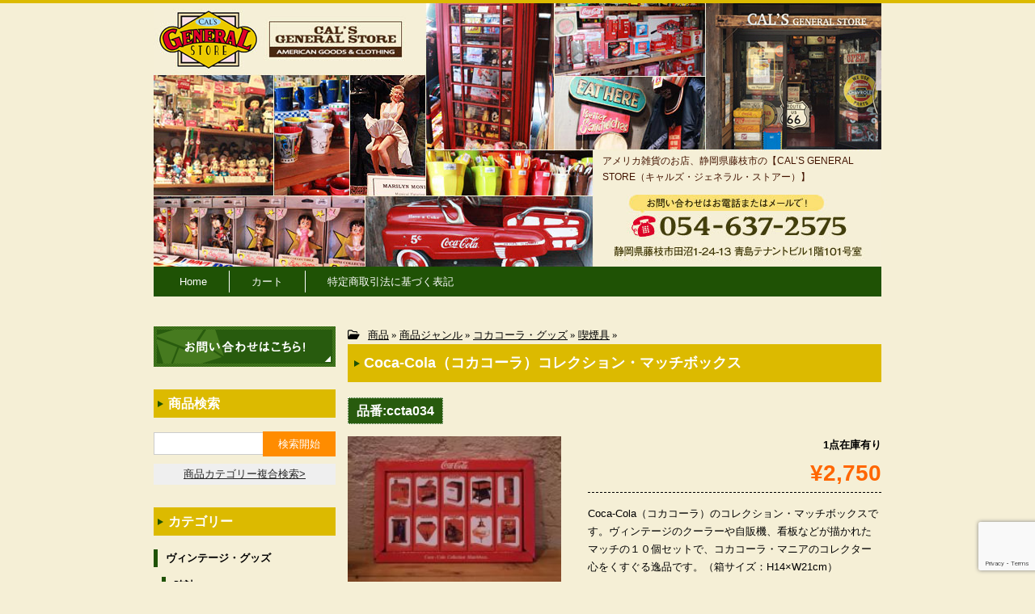

--- FILE ---
content_type: text/html; charset=UTF-8
request_url: https://shop.calsgs.com/11034
body_size: 15995
content:
<!DOCTYPE html>
<html dir="ltr" lang="ja" prefix="og: https://ogp.me/ns#">
<head>
	<meta charset="UTF-8" />
	<meta name="viewport" content="width=device-width, user-scalable=no">
	<meta name="format-detection" content="telephone=no"/>

	<title>Coca-Cola（コカコーラ）コレクション・マッチボックス | アメリカ雑貨のお店、静岡県藤枝市の【CAL’S GENERAL STORE（キャルズ・ジェネラル・ストアー）】</title>

	  
		<!-- All in One SEO 4.4.8 - aioseo.com -->
		<meta name="description" content="Coca-Cola（コカコーラ）のコレクション・マッチボックスです。ヴィンテージのクーラーや自販機、看板などが" />
		<meta name="robots" content="max-image-preview:large" />
		<link rel="canonical" href="https://shop.calsgs.com/11034" />
		<meta name="generator" content="All in One SEO (AIOSEO) 4.4.8" />
		<meta property="og:locale" content="ja_JP" />
		<meta property="og:site_name" content="アメリカ雑貨のお店、静岡県藤枝市の【CAL’S GENERAL STORE（キャルズ・ジェネラル・ストアー）】 |" />
		<meta property="og:type" content="article" />
		<meta property="og:title" content="Coca-Cola（コカコーラ）コレクション・マッチボックス | アメリカ雑貨のお店、静岡県藤枝市の【CAL’S GENERAL STORE（キャルズ・ジェネラル・ストアー）】" />
		<meta property="og:description" content="Coca-Cola（コカコーラ）のコレクション・マッチボックスです。ヴィンテージのクーラーや自販機、看板などが" />
		<meta property="og:url" content="https://shop.calsgs.com/11034" />
		<meta property="article:published_time" content="2014-04-24T00:10:00+00:00" />
		<meta property="article:modified_time" content="2014-04-24T00:10:00+00:00" />
		<meta name="twitter:card" content="summary_large_image" />
		<meta name="twitter:title" content="Coca-Cola（コカコーラ）コレクション・マッチボックス | アメリカ雑貨のお店、静岡県藤枝市の【CAL’S GENERAL STORE（キャルズ・ジェネラル・ストアー）】" />
		<meta name="twitter:description" content="Coca-Cola（コカコーラ）のコレクション・マッチボックスです。ヴィンテージのクーラーや自販機、看板などが" />
		<script type="application/ld+json" class="aioseo-schema">
			{"@context":"https:\/\/schema.org","@graph":[{"@type":"Article","@id":"https:\/\/shop.calsgs.com\/11034#article","name":"Coca-Cola\uff08\u30b3\u30ab\u30b3\u30fc\u30e9\uff09\u30b3\u30ec\u30af\u30b7\u30e7\u30f3\u30fb\u30de\u30c3\u30c1\u30dc\u30c3\u30af\u30b9 | \u30a2\u30e1\u30ea\u30ab\u96d1\u8ca8\u306e\u304a\u5e97\u3001\u9759\u5ca1\u770c\u85e4\u679d\u5e02\u306e\u3010CAL\u2019S GENERAL STORE\uff08\u30ad\u30e3\u30eb\u30ba\u30fb\u30b8\u30a7\u30cd\u30e9\u30eb\u30fb\u30b9\u30c8\u30a2\u30fc\uff09\u3011","headline":"Coca-Cola\uff08\u30b3\u30ab\u30b3\u30fc\u30e9\uff09\u30b3\u30ec\u30af\u30b7\u30e7\u30f3\u30fb\u30de\u30c3\u30c1\u30dc\u30c3\u30af\u30b9","author":{"@id":"https:\/\/shop.calsgs.com\/author\/webadmin#author"},"publisher":{"@id":"https:\/\/shop.calsgs.com\/#organization"},"datePublished":"2014-04-24T00:10:00+09:00","dateModified":"2014-04-24T00:10:00+09:00","inLanguage":"ja","mainEntityOfPage":{"@id":"https:\/\/shop.calsgs.com\/11034#webpage"},"isPartOf":{"@id":"https:\/\/shop.calsgs.com\/11034#webpage"},"articleSection":"\u5546\u54c1\u4e00\u89a7, \u5546\u54c1, \u5546\u54c1\u30b8\u30e3\u30f3\u30eb, \u55ab\u7159\u5177"},{"@type":"BreadcrumbList","@id":"https:\/\/shop.calsgs.com\/11034#breadcrumblist","itemListElement":[{"@type":"ListItem","@id":"https:\/\/shop.calsgs.com\/#listItem","position":1,"name":"\u5bb6"}]},{"@type":"Organization","@id":"https:\/\/shop.calsgs.com\/#organization","name":"\u30a2\u30e1\u30ea\u30ab\u96d1\u8ca8\u306e\u304a\u5e97\u3001\u9759\u5ca1\u770c\u85e4\u679d\u5e02\u306e\u3010CAL\u2019S GENERAL STORE\uff08\u30ad\u30e3\u30eb\u30ba\u30fb\u30b8\u30a7\u30cd\u30e9\u30eb\u30fb\u30b9\u30c8\u30a2\u30fc\uff09\u3011","url":"https:\/\/shop.calsgs.com\/"},{"@type":"Person","@id":"https:\/\/shop.calsgs.com\/author\/webadmin#author","url":"https:\/\/shop.calsgs.com\/author\/webadmin","name":"webadmin","image":{"@type":"ImageObject","@id":"https:\/\/shop.calsgs.com\/11034#authorImage","url":"https:\/\/secure.gravatar.com\/avatar\/ba1ac832d1f2e05a9ddf57c854cb4af5?s=96&d=mm&r=g","width":96,"height":96,"caption":"webadmin"}},{"@type":"WebPage","@id":"https:\/\/shop.calsgs.com\/11034#webpage","url":"https:\/\/shop.calsgs.com\/11034","name":"Coca-Cola\uff08\u30b3\u30ab\u30b3\u30fc\u30e9\uff09\u30b3\u30ec\u30af\u30b7\u30e7\u30f3\u30fb\u30de\u30c3\u30c1\u30dc\u30c3\u30af\u30b9 | \u30a2\u30e1\u30ea\u30ab\u96d1\u8ca8\u306e\u304a\u5e97\u3001\u9759\u5ca1\u770c\u85e4\u679d\u5e02\u306e\u3010CAL\u2019S GENERAL STORE\uff08\u30ad\u30e3\u30eb\u30ba\u30fb\u30b8\u30a7\u30cd\u30e9\u30eb\u30fb\u30b9\u30c8\u30a2\u30fc\uff09\u3011","description":"Coca-Cola\uff08\u30b3\u30ab\u30b3\u30fc\u30e9\uff09\u306e\u30b3\u30ec\u30af\u30b7\u30e7\u30f3\u30fb\u30de\u30c3\u30c1\u30dc\u30c3\u30af\u30b9\u3067\u3059\u3002\u30f4\u30a3\u30f3\u30c6\u30fc\u30b8\u306e\u30af\u30fc\u30e9\u30fc\u3084\u81ea\u8ca9\u6a5f\u3001\u770b\u677f\u306a\u3069\u304c","inLanguage":"ja","isPartOf":{"@id":"https:\/\/shop.calsgs.com\/#website"},"breadcrumb":{"@id":"https:\/\/shop.calsgs.com\/11034#breadcrumblist"},"author":{"@id":"https:\/\/shop.calsgs.com\/author\/webadmin#author"},"creator":{"@id":"https:\/\/shop.calsgs.com\/author\/webadmin#author"},"datePublished":"2014-04-24T00:10:00+09:00","dateModified":"2014-04-24T00:10:00+09:00"},{"@type":"WebSite","@id":"https:\/\/shop.calsgs.com\/#website","url":"https:\/\/shop.calsgs.com\/","name":"\u30a2\u30e1\u30ea\u30ab\u96d1\u8ca8\u306e\u304a\u5e97\u3001\u9759\u5ca1\u770c\u85e4\u679d\u5e02\u306e\u3010CAL\u2019S GENERAL STORE\uff08\u30ad\u30e3\u30eb\u30ba\u30fb\u30b8\u30a7\u30cd\u30e9\u30eb\u30fb\u30b9\u30c8\u30a2\u30fc\uff09\u3011","inLanguage":"ja","publisher":{"@id":"https:\/\/shop.calsgs.com\/#organization"}}]}
		</script>
		<!-- All in One SEO -->

<link rel='dns-prefetch' href='//cdnjs.cloudflare.com' />
<link rel='dns-prefetch' href='//use.fontawesome.com' />
<script type="text/javascript">
window._wpemojiSettings = {"baseUrl":"https:\/\/s.w.org\/images\/core\/emoji\/14.0.0\/72x72\/","ext":".png","svgUrl":"https:\/\/s.w.org\/images\/core\/emoji\/14.0.0\/svg\/","svgExt":".svg","source":{"concatemoji":"https:\/\/shop.calsgs.com\/wp-includes\/js\/wp-emoji-release.min.js?ver=6.3.7"}};
/*! This file is auto-generated */
!function(i,n){var o,s,e;function c(e){try{var t={supportTests:e,timestamp:(new Date).valueOf()};sessionStorage.setItem(o,JSON.stringify(t))}catch(e){}}function p(e,t,n){e.clearRect(0,0,e.canvas.width,e.canvas.height),e.fillText(t,0,0);var t=new Uint32Array(e.getImageData(0,0,e.canvas.width,e.canvas.height).data),r=(e.clearRect(0,0,e.canvas.width,e.canvas.height),e.fillText(n,0,0),new Uint32Array(e.getImageData(0,0,e.canvas.width,e.canvas.height).data));return t.every(function(e,t){return e===r[t]})}function u(e,t,n){switch(t){case"flag":return n(e,"\ud83c\udff3\ufe0f\u200d\u26a7\ufe0f","\ud83c\udff3\ufe0f\u200b\u26a7\ufe0f")?!1:!n(e,"\ud83c\uddfa\ud83c\uddf3","\ud83c\uddfa\u200b\ud83c\uddf3")&&!n(e,"\ud83c\udff4\udb40\udc67\udb40\udc62\udb40\udc65\udb40\udc6e\udb40\udc67\udb40\udc7f","\ud83c\udff4\u200b\udb40\udc67\u200b\udb40\udc62\u200b\udb40\udc65\u200b\udb40\udc6e\u200b\udb40\udc67\u200b\udb40\udc7f");case"emoji":return!n(e,"\ud83e\udef1\ud83c\udffb\u200d\ud83e\udef2\ud83c\udfff","\ud83e\udef1\ud83c\udffb\u200b\ud83e\udef2\ud83c\udfff")}return!1}function f(e,t,n){var r="undefined"!=typeof WorkerGlobalScope&&self instanceof WorkerGlobalScope?new OffscreenCanvas(300,150):i.createElement("canvas"),a=r.getContext("2d",{willReadFrequently:!0}),o=(a.textBaseline="top",a.font="600 32px Arial",{});return e.forEach(function(e){o[e]=t(a,e,n)}),o}function t(e){var t=i.createElement("script");t.src=e,t.defer=!0,i.head.appendChild(t)}"undefined"!=typeof Promise&&(o="wpEmojiSettingsSupports",s=["flag","emoji"],n.supports={everything:!0,everythingExceptFlag:!0},e=new Promise(function(e){i.addEventListener("DOMContentLoaded",e,{once:!0})}),new Promise(function(t){var n=function(){try{var e=JSON.parse(sessionStorage.getItem(o));if("object"==typeof e&&"number"==typeof e.timestamp&&(new Date).valueOf()<e.timestamp+604800&&"object"==typeof e.supportTests)return e.supportTests}catch(e){}return null}();if(!n){if("undefined"!=typeof Worker&&"undefined"!=typeof OffscreenCanvas&&"undefined"!=typeof URL&&URL.createObjectURL&&"undefined"!=typeof Blob)try{var e="postMessage("+f.toString()+"("+[JSON.stringify(s),u.toString(),p.toString()].join(",")+"));",r=new Blob([e],{type:"text/javascript"}),a=new Worker(URL.createObjectURL(r),{name:"wpTestEmojiSupports"});return void(a.onmessage=function(e){c(n=e.data),a.terminate(),t(n)})}catch(e){}c(n=f(s,u,p))}t(n)}).then(function(e){for(var t in e)n.supports[t]=e[t],n.supports.everything=n.supports.everything&&n.supports[t],"flag"!==t&&(n.supports.everythingExceptFlag=n.supports.everythingExceptFlag&&n.supports[t]);n.supports.everythingExceptFlag=n.supports.everythingExceptFlag&&!n.supports.flag,n.DOMReady=!1,n.readyCallback=function(){n.DOMReady=!0}}).then(function(){return e}).then(function(){var e;n.supports.everything||(n.readyCallback(),(e=n.source||{}).concatemoji?t(e.concatemoji):e.wpemoji&&e.twemoji&&(t(e.twemoji),t(e.wpemoji)))}))}((window,document),window._wpemojiSettings);
</script>
<style type="text/css">
img.wp-smiley,
img.emoji {
	display: inline !important;
	border: none !important;
	box-shadow: none !important;
	height: 1em !important;
	width: 1em !important;
	margin: 0 0.07em !important;
	vertical-align: -0.1em !important;
	background: none !important;
	padding: 0 !important;
}
</style>
	<link rel='stylesheet' id='parent-style-css' href='https://shop.calsgs.com/wp-content/themes/welcart_basic/style.css?ver=6.3.7' type='text/css' media='all' />
<link rel='stylesheet' id='usces_style-css' href='https://shop.calsgs.com/wp-content/themes/welcart_basic/usces_cart.css?ver=6.3.7' type='text/css' media='all' />
<link rel='stylesheet' id='vt-style-css' href='https://shop.calsgs.com/wp-content/themes/wc_child/vt_custom.css?ver=6.3.7' type='text/css' media='all' />
<link rel='stylesheet' id='wp-block-library-css' href='https://shop.calsgs.com/wp-includes/css/dist/block-library/style.min.css?ver=6.3.7' type='text/css' media='all' />
<style id='classic-theme-styles-inline-css' type='text/css'>
/*! This file is auto-generated */
.wp-block-button__link{color:#fff;background-color:#32373c;border-radius:9999px;box-shadow:none;text-decoration:none;padding:calc(.667em + 2px) calc(1.333em + 2px);font-size:1.125em}.wp-block-file__button{background:#32373c;color:#fff;text-decoration:none}
</style>
<style id='global-styles-inline-css' type='text/css'>
body{--wp--preset--color--black: #000000;--wp--preset--color--cyan-bluish-gray: #abb8c3;--wp--preset--color--white: #ffffff;--wp--preset--color--pale-pink: #f78da7;--wp--preset--color--vivid-red: #cf2e2e;--wp--preset--color--luminous-vivid-orange: #ff6900;--wp--preset--color--luminous-vivid-amber: #fcb900;--wp--preset--color--light-green-cyan: #7bdcb5;--wp--preset--color--vivid-green-cyan: #00d084;--wp--preset--color--pale-cyan-blue: #8ed1fc;--wp--preset--color--vivid-cyan-blue: #0693e3;--wp--preset--color--vivid-purple: #9b51e0;--wp--preset--gradient--vivid-cyan-blue-to-vivid-purple: linear-gradient(135deg,rgba(6,147,227,1) 0%,rgb(155,81,224) 100%);--wp--preset--gradient--light-green-cyan-to-vivid-green-cyan: linear-gradient(135deg,rgb(122,220,180) 0%,rgb(0,208,130) 100%);--wp--preset--gradient--luminous-vivid-amber-to-luminous-vivid-orange: linear-gradient(135deg,rgba(252,185,0,1) 0%,rgba(255,105,0,1) 100%);--wp--preset--gradient--luminous-vivid-orange-to-vivid-red: linear-gradient(135deg,rgba(255,105,0,1) 0%,rgb(207,46,46) 100%);--wp--preset--gradient--very-light-gray-to-cyan-bluish-gray: linear-gradient(135deg,rgb(238,238,238) 0%,rgb(169,184,195) 100%);--wp--preset--gradient--cool-to-warm-spectrum: linear-gradient(135deg,rgb(74,234,220) 0%,rgb(151,120,209) 20%,rgb(207,42,186) 40%,rgb(238,44,130) 60%,rgb(251,105,98) 80%,rgb(254,248,76) 100%);--wp--preset--gradient--blush-light-purple: linear-gradient(135deg,rgb(255,206,236) 0%,rgb(152,150,240) 100%);--wp--preset--gradient--blush-bordeaux: linear-gradient(135deg,rgb(254,205,165) 0%,rgb(254,45,45) 50%,rgb(107,0,62) 100%);--wp--preset--gradient--luminous-dusk: linear-gradient(135deg,rgb(255,203,112) 0%,rgb(199,81,192) 50%,rgb(65,88,208) 100%);--wp--preset--gradient--pale-ocean: linear-gradient(135deg,rgb(255,245,203) 0%,rgb(182,227,212) 50%,rgb(51,167,181) 100%);--wp--preset--gradient--electric-grass: linear-gradient(135deg,rgb(202,248,128) 0%,rgb(113,206,126) 100%);--wp--preset--gradient--midnight: linear-gradient(135deg,rgb(2,3,129) 0%,rgb(40,116,252) 100%);--wp--preset--font-size--small: 13px;--wp--preset--font-size--medium: 20px;--wp--preset--font-size--large: 36px;--wp--preset--font-size--x-large: 42px;--wp--preset--spacing--20: 0.44rem;--wp--preset--spacing--30: 0.67rem;--wp--preset--spacing--40: 1rem;--wp--preset--spacing--50: 1.5rem;--wp--preset--spacing--60: 2.25rem;--wp--preset--spacing--70: 3.38rem;--wp--preset--spacing--80: 5.06rem;--wp--preset--shadow--natural: 6px 6px 9px rgba(0, 0, 0, 0.2);--wp--preset--shadow--deep: 12px 12px 50px rgba(0, 0, 0, 0.4);--wp--preset--shadow--sharp: 6px 6px 0px rgba(0, 0, 0, 0.2);--wp--preset--shadow--outlined: 6px 6px 0px -3px rgba(255, 255, 255, 1), 6px 6px rgba(0, 0, 0, 1);--wp--preset--shadow--crisp: 6px 6px 0px rgba(0, 0, 0, 1);}:where(.is-layout-flex){gap: 0.5em;}:where(.is-layout-grid){gap: 0.5em;}body .is-layout-flow > .alignleft{float: left;margin-inline-start: 0;margin-inline-end: 2em;}body .is-layout-flow > .alignright{float: right;margin-inline-start: 2em;margin-inline-end: 0;}body .is-layout-flow > .aligncenter{margin-left: auto !important;margin-right: auto !important;}body .is-layout-constrained > .alignleft{float: left;margin-inline-start: 0;margin-inline-end: 2em;}body .is-layout-constrained > .alignright{float: right;margin-inline-start: 2em;margin-inline-end: 0;}body .is-layout-constrained > .aligncenter{margin-left: auto !important;margin-right: auto !important;}body .is-layout-constrained > :where(:not(.alignleft):not(.alignright):not(.alignfull)){max-width: var(--wp--style--global--content-size);margin-left: auto !important;margin-right: auto !important;}body .is-layout-constrained > .alignwide{max-width: var(--wp--style--global--wide-size);}body .is-layout-flex{display: flex;}body .is-layout-flex{flex-wrap: wrap;align-items: center;}body .is-layout-flex > *{margin: 0;}body .is-layout-grid{display: grid;}body .is-layout-grid > *{margin: 0;}:where(.wp-block-columns.is-layout-flex){gap: 2em;}:where(.wp-block-columns.is-layout-grid){gap: 2em;}:where(.wp-block-post-template.is-layout-flex){gap: 1.25em;}:where(.wp-block-post-template.is-layout-grid){gap: 1.25em;}.has-black-color{color: var(--wp--preset--color--black) !important;}.has-cyan-bluish-gray-color{color: var(--wp--preset--color--cyan-bluish-gray) !important;}.has-white-color{color: var(--wp--preset--color--white) !important;}.has-pale-pink-color{color: var(--wp--preset--color--pale-pink) !important;}.has-vivid-red-color{color: var(--wp--preset--color--vivid-red) !important;}.has-luminous-vivid-orange-color{color: var(--wp--preset--color--luminous-vivid-orange) !important;}.has-luminous-vivid-amber-color{color: var(--wp--preset--color--luminous-vivid-amber) !important;}.has-light-green-cyan-color{color: var(--wp--preset--color--light-green-cyan) !important;}.has-vivid-green-cyan-color{color: var(--wp--preset--color--vivid-green-cyan) !important;}.has-pale-cyan-blue-color{color: var(--wp--preset--color--pale-cyan-blue) !important;}.has-vivid-cyan-blue-color{color: var(--wp--preset--color--vivid-cyan-blue) !important;}.has-vivid-purple-color{color: var(--wp--preset--color--vivid-purple) !important;}.has-black-background-color{background-color: var(--wp--preset--color--black) !important;}.has-cyan-bluish-gray-background-color{background-color: var(--wp--preset--color--cyan-bluish-gray) !important;}.has-white-background-color{background-color: var(--wp--preset--color--white) !important;}.has-pale-pink-background-color{background-color: var(--wp--preset--color--pale-pink) !important;}.has-vivid-red-background-color{background-color: var(--wp--preset--color--vivid-red) !important;}.has-luminous-vivid-orange-background-color{background-color: var(--wp--preset--color--luminous-vivid-orange) !important;}.has-luminous-vivid-amber-background-color{background-color: var(--wp--preset--color--luminous-vivid-amber) !important;}.has-light-green-cyan-background-color{background-color: var(--wp--preset--color--light-green-cyan) !important;}.has-vivid-green-cyan-background-color{background-color: var(--wp--preset--color--vivid-green-cyan) !important;}.has-pale-cyan-blue-background-color{background-color: var(--wp--preset--color--pale-cyan-blue) !important;}.has-vivid-cyan-blue-background-color{background-color: var(--wp--preset--color--vivid-cyan-blue) !important;}.has-vivid-purple-background-color{background-color: var(--wp--preset--color--vivid-purple) !important;}.has-black-border-color{border-color: var(--wp--preset--color--black) !important;}.has-cyan-bluish-gray-border-color{border-color: var(--wp--preset--color--cyan-bluish-gray) !important;}.has-white-border-color{border-color: var(--wp--preset--color--white) !important;}.has-pale-pink-border-color{border-color: var(--wp--preset--color--pale-pink) !important;}.has-vivid-red-border-color{border-color: var(--wp--preset--color--vivid-red) !important;}.has-luminous-vivid-orange-border-color{border-color: var(--wp--preset--color--luminous-vivid-orange) !important;}.has-luminous-vivid-amber-border-color{border-color: var(--wp--preset--color--luminous-vivid-amber) !important;}.has-light-green-cyan-border-color{border-color: var(--wp--preset--color--light-green-cyan) !important;}.has-vivid-green-cyan-border-color{border-color: var(--wp--preset--color--vivid-green-cyan) !important;}.has-pale-cyan-blue-border-color{border-color: var(--wp--preset--color--pale-cyan-blue) !important;}.has-vivid-cyan-blue-border-color{border-color: var(--wp--preset--color--vivid-cyan-blue) !important;}.has-vivid-purple-border-color{border-color: var(--wp--preset--color--vivid-purple) !important;}.has-vivid-cyan-blue-to-vivid-purple-gradient-background{background: var(--wp--preset--gradient--vivid-cyan-blue-to-vivid-purple) !important;}.has-light-green-cyan-to-vivid-green-cyan-gradient-background{background: var(--wp--preset--gradient--light-green-cyan-to-vivid-green-cyan) !important;}.has-luminous-vivid-amber-to-luminous-vivid-orange-gradient-background{background: var(--wp--preset--gradient--luminous-vivid-amber-to-luminous-vivid-orange) !important;}.has-luminous-vivid-orange-to-vivid-red-gradient-background{background: var(--wp--preset--gradient--luminous-vivid-orange-to-vivid-red) !important;}.has-very-light-gray-to-cyan-bluish-gray-gradient-background{background: var(--wp--preset--gradient--very-light-gray-to-cyan-bluish-gray) !important;}.has-cool-to-warm-spectrum-gradient-background{background: var(--wp--preset--gradient--cool-to-warm-spectrum) !important;}.has-blush-light-purple-gradient-background{background: var(--wp--preset--gradient--blush-light-purple) !important;}.has-blush-bordeaux-gradient-background{background: var(--wp--preset--gradient--blush-bordeaux) !important;}.has-luminous-dusk-gradient-background{background: var(--wp--preset--gradient--luminous-dusk) !important;}.has-pale-ocean-gradient-background{background: var(--wp--preset--gradient--pale-ocean) !important;}.has-electric-grass-gradient-background{background: var(--wp--preset--gradient--electric-grass) !important;}.has-midnight-gradient-background{background: var(--wp--preset--gradient--midnight) !important;}.has-small-font-size{font-size: var(--wp--preset--font-size--small) !important;}.has-medium-font-size{font-size: var(--wp--preset--font-size--medium) !important;}.has-large-font-size{font-size: var(--wp--preset--font-size--large) !important;}.has-x-large-font-size{font-size: var(--wp--preset--font-size--x-large) !important;}
.wp-block-navigation a:where(:not(.wp-element-button)){color: inherit;}
:where(.wp-block-post-template.is-layout-flex){gap: 1.25em;}:where(.wp-block-post-template.is-layout-grid){gap: 1.25em;}
:where(.wp-block-columns.is-layout-flex){gap: 2em;}:where(.wp-block-columns.is-layout-grid){gap: 2em;}
.wp-block-pullquote{font-size: 1.5em;line-height: 1.6;}
</style>
<link rel='stylesheet' id='contact-form-7-css' href='https://shop.calsgs.com/wp-content/plugins/contact-form-7/includes/css/styles.css?ver=5.8.3' type='text/css' media='all' />
<link rel='stylesheet' id='wp-lightbox-2.min.css-css' href='https://shop.calsgs.com/wp-content/plugins/wp-lightbox-2/styles/lightbox.min.css?ver=1.3.4' type='text/css' media='all' />
<link rel='stylesheet' id='wc-basic-style-css' href='https://shop.calsgs.com/wp-content/themes/wc_child/style.css?ver=1.7.7' type='text/css' media='all' />
<link rel='stylesheet' id='font-awesome-css' href='https://shop.calsgs.com/wp-content/themes/welcart_basic/font-awesome/font-awesome.min.css?ver=1.0' type='text/css' media='all' />
<link rel='stylesheet' id='luminous-basic-css-css' href='https://shop.calsgs.com/wp-content/themes/welcart_basic/css/luminous-basic.css?ver=1.0' type='text/css' media='all' />
<link rel='stylesheet' id='font-awesome-official-css' href='https://use.fontawesome.com/releases/v6.4.2/css/all.css' type='text/css' media='all' integrity="sha384-blOohCVdhjmtROpu8+CfTnUWham9nkX7P7OZQMst+RUnhtoY/9qemFAkIKOYxDI3" crossorigin="anonymous" />
<link rel='stylesheet' id='usces_default_css-css' href='https://shop.calsgs.com/wp-content/plugins/usc-e-shop/css/usces_default.css?ver=2.9.14.2403121' type='text/css' media='all' />
<link rel='stylesheet' id='dashicons-css' href='https://shop.calsgs.com/wp-includes/css/dashicons.min.css?ver=6.3.7' type='text/css' media='all' />
<link rel='stylesheet' id='font-awesome-official-v4shim-css' href='https://use.fontawesome.com/releases/v6.4.2/css/v4-shims.css' type='text/css' media='all' integrity="sha384-IqMDcR2qh8kGcGdRrxwop5R2GiUY5h8aDR/LhYxPYiXh3sAAGGDkFvFqWgFvTsTd" crossorigin="anonymous" />
<script type='text/javascript' src='https://shop.calsgs.com/wp-includes/js/jquery/jquery.min.js?ver=3.7.0' id='jquery-core-js'></script>
<script type='text/javascript' src='https://shop.calsgs.com/wp-includes/js/jquery/jquery-migrate.min.js?ver=3.4.1' id='jquery-migrate-js'></script>
<script type='text/javascript' src='https://shop.calsgs.com/wp-content/themes/welcart_basic/js/front-customized.js?ver=1.0' id='wc-basic-js-js'></script>
<script type='text/javascript' src='//cdnjs.cloudflare.com/ajax/libs/jquery-easing/1.4.1/jquery.easing.min.js?ver=6.3.7' id='jquery-easing-js'></script>

<meta property="og:title" content="Coca-Cola（コカコーラ）コレクション・マッチボックス">
<meta property="og:type" content="product">
<meta property="og:description" content="Coca-Cola（コカコーラ）コレクション・マッチボックス">
<meta property="og:url" content="https://shop.calsgs.com/11034">
<meta property="og:image" content="https://shop.calsgs.com/wp-content/uploads/2014/05/ccta034-150x150.jpg">
<meta property="og:site_name" content="アメリカ雑貨のお店、静岡県藤枝市の【CAL’S GENERAL STORE（キャルズ・ジェネラル・ストアー）】">	<script type="text/javascript">
		jQuery(function($){
			$('.cat-il').infinitescroll({
				loading: {
					finishedMsg: "<span class='finished_message'>読み込み完了しました。</span>",
					msgText: "<span class='message_text'>読み込み中です･･･</span>"  //最後の項目の後にはカンマを付けない
				 },
				navSelector  : ".pagination_wrapper",     // ナビゲーション要素を指定
				nextSelector : ".next.page-numbers",　// ナビゲーションの「次へ」の要素を指定
				itemSelector : ".cat-il"   // 表示させる要素を指定
			});
		});
	jQuery(function($){
		$('#menu-button').click(function(){
			$(this).toggleClass('is-active');
		});
	});

	</script>
    <script type="text/javascript">
  jQuery(function($){
      $(".skuquantity").after('<input type="button" value="+" id="add1" class="plus" />').before('<input type="button" value="-" id="minus1" class="minus" />');
      $(".plus").click(function(){
          var currentVal = parseInt(jQuery(this).prev(".skuquantity").val());
          if (!currentVal || currentVal=="" || currentVal == "NaN") currentVal = 0;
          $(this).prev(".skuquantity").val(currentVal + 1);
      });
      $(".minus").click(function(){
          var currentVal = parseInt(jQuery(this).next(".skuquantity").val());
          if (currentVal == "NaN") currentVal = 0;
          if (currentVal > 0) {
              $(this).next(".skuquantity").val(currentVal - 1);
          }
      });
  });
  </script>
  
  </head>
<body class="post-template-default single single-post postid-11034 single-format-standard">
	<div class="wrap">
	<header id="masthead" class="site-header" role="banner">
		<div class="head-inner">
			<div class="header-brand-container">
				<div id="site-logo">
					<a href="https://shop.calsgs.com/" title="アメリカ雑貨のお店、静岡県藤枝市の【CAL’S GENERAL STORE（キャルズ・ジェネラル・ストアー）】" >
						<img src="https://shop.calsgs.com/wp-content/uploads/logo.png" alt="アメリカ雑貨のお店、静岡県藤枝市の【CAL’S GENERAL STORE（キャルズ・ジェネラル・ストアー）】" title="logo"  class="site-logo-image">
					</a>
				</div>				
				<a class="shop-link ex-links" href="https://shop.calsgs.com/">
					<img src="https://shop.calsgs.com/wp-content/uploads/logo-shop.jpg" alt="アメリカのキャラクター・ヴィンテージグッズの通販サイト【CAL'S GENERAL STORE（キャルズ・ジェネラル・ストアー）】">
				</a>
				
			</div>
			<div id="btn-area">
				<a href="https://shop.calsgs.com/" class="head-description">アメリカ雑貨のお店、静岡県藤枝市の【CAL’S GENERAL STORE（キャルズ・ジェネラル・ストアー）】</a>
				<img src="https://shop.calsgs.com/wp-content/uploads/btn-tel-1.png" alt="電話番号案内">
				
							
				<div class="snav cf">
							
				<div class="incart-btn">
					<a href="https://shop.calsgs.com/usces-cart"><i class="fa fa-shopping-cart"><span>カートの中</span></i><span class="total-quant">0</span></a>
				</div>
			</div><!-- .snav -->
				
			</div>
		</div>

			<!-- <p class="site-description"></p> -->
			<!-- 			<div class="site-title"><a href="https://shop.calsgs.com/" title="アメリカ雑貨のお店、静岡県藤枝市の【CAL’S GENERAL STORE（キャルズ・ジェネラル・ストアー）】" rel="home"><img src="https://shop.calsgs.com/wp-content/uploads/logo-test.png"/></a></div> -->

			
						
				

		<label for="panel" id="menu-button" class="menu-button">
				<div class="ham-lines">
					<span></span>
				</div>
				<div class="ham-text">MENU</div>
		</label>
		<nav id="site-navigation" class="main-navigation" role="navigation">
			
			<input type="checkbox" id="panel" class="on-off" />
			<div class="nav-menu-open"><ul id="menu-main-nav" class="header-nav-container cf"><li id="menu-item-60511" class="menu-item menu-item-type-custom menu-item-object-custom menu-item-home menu-item-60511"><a href="https://shop.calsgs.com/">Home</a></li>
<li id="menu-item-60513" class="menu-item menu-item-type-post_type menu-item-object-page menu-item-60513"><a href="https://shop.calsgs.com/usces-cart">カート</a></li>
<li id="menu-item-60514" class="menu-item menu-item-type-post_type menu-item-object-page menu-item-60514"><a href="https://shop.calsgs.com/%e7%89%b9%e5%ae%9a%e5%95%86%e5%8f%96%e5%bc%95%e6%b3%95%e3%81%ab%e5%9f%ba%e3%81%a5%e3%81%8f%e8%a1%a8%e8%a8%98">特定商取引法に基づく表記</a></li>
<li id="menu-item-60521" class="sp-menu1st menu-item menu-item-type-custom menu-item-object-custom menu-item-60521"><a href="https://shop.calsgs.com/usces-cart?usces_page=search_item">カテゴリー検索</a></li>
<li id="menu-item-60578" class="sp-menu menu-item menu-item-type-taxonomy menu-item-object-category menu-item-60578"><a href="https://shop.calsgs.com/category/item/itemgenre/vintage">ヴィンテージ・グッズ</a></li>
<li id="menu-item-60579" class="sp-menu menu-item menu-item-type-taxonomy menu-item-object-category menu-item-60579"><a href="https://shop.calsgs.com/category/item/itemgenre/vinmz">LIFE誌 企業広告切り抜き</a></li>
<li id="menu-item-60580" class="sp-menu menu-item menu-item-type-taxonomy menu-item-object-category menu-item-60580"><a href="https://shop.calsgs.com/category/item/itemgenre/fk">ファイヤーキング他</a></li>
<li id="menu-item-60581" class="sp-menu menu-item menu-item-type-taxonomy menu-item-object-category current-post-ancestor menu-item-60581"><a href="https://shop.calsgs.com/category/item/itemgenre/coca">コカコーラ・グッズ</a></li>
<li id="menu-item-60582" class="sp-menu menu-item menu-item-type-taxonomy menu-item-object-category menu-item-60582"><a href="https://shop.calsgs.com/category/item/itemgenre/campany">カンパニー・グッズ</a></li>
<li id="menu-item-60589" class="sp-menu menu-item menu-item-type-taxonomy menu-item-object-category menu-item-60589"><a href="https://shop.calsgs.com/category/item/itemgenre/chara">キャラクター・グッズ</a></li>
<li id="menu-item-60590" class="sp-menu menu-item menu-item-type-taxonomy menu-item-object-category menu-item-60590"><a href="https://shop.calsgs.com/category/item/itemgenre/smoke">喫煙具</a></li>
<li id="menu-item-60591" class="sp-menu menu-item menu-item-type-taxonomy menu-item-object-category menu-item-60591"><a href="https://shop.calsgs.com/category/item/itemgenre/cloth">服飾小物雑貨</a></li>
</ul></div>		</nav><!-- #site-navigation -->

	</header><!-- #masthead -->

		
		
	<div id="main" class="wrapper two-column right-set">
	<div class="bookpage cf">	
<div id="primary" class="site-content">
	<div id="content" role="main">

	
		<article class="post-11034 post type-post status-publish format-standard category-itemreco category-item category-itemgenre category-csmoke" id="post-11034">
			<i class="fa-regular fa-folder-open">
				<div class="aioseo-breadcrumbs"><span class="aioseo-breadcrumb">
	<a href="https://shop.calsgs.com/category/item" title="商品">商品</a>
</span><span class="aioseo-breadcrumb-separator">»</span><span class="aioseo-breadcrumb">
	<a href="https://shop.calsgs.com/category/item/itemgenre" title="商品ジャンル">商品ジャンル</a>
</span><span class="aioseo-breadcrumb-separator">»</span><span class="aioseo-breadcrumb">
	<a href="https://shop.calsgs.com/category/item/itemgenre/coca" title="コカコーラ・グッズ">コカコーラ・グッズ</a>
</span><span class="aioseo-breadcrumb-separator">»</span><span class="aioseo-breadcrumb">
	<a href="https://shop.calsgs.com/category/item/itemgenre/coca/csmoke" title="喫煙具">喫煙具</a>
</span><span class="aioseo-breadcrumb-separator">»</span><span class="aioseo-breadcrumb">
	Coca-Cola（コカコーラ）コレクション・マッチボックス
</span></div>			</i>
			<header class="item-header">
				<h1 class="item_page_title">Coca-Cola（コカコーラ）コレクション・マッチボックス</h1>
			</header><!-- .item-header -->

			<div class="storycontent">

									
				<div id="itempage">
<div class="itemcode">品番:ccta034</div>
					<div id="img-box">

						<div class="itemimg">
							<a href="https://shop.calsgs.com/wp-content/uploads/2014/05/ccta034.jpg" ><img width="240" height="180" src="https://shop.calsgs.com/wp-content/uploads/2014/05/ccta034.jpg" class="attachment-335x335 size-335x335" alt="ccta034" decoding="async" loading="lazy" /></a>
						</div>


					</div><!-- #img-box -->

					<div class="detail-box">
				
														<div class="field">
									<div class="zaikostatus"><!--在庫状態 : 在庫有り-->1点在庫有り</div>

									
									<div class="field_price">
																			<span class="field_cprice"></span>
																			¥2,750									</div>
																	</div>
						<div class="item-description">
							Coca-Cola（コカコーラ）のコレクション・マッチボックスです。ヴィンテージのクーラーや自販機、看板などが描かれたマッチの１０個セットで、コカコーラ・マニアのコレクター心をくすぐる逸品です。（箱サイズ：H14×W21cm）						</div>
												
						<form action="https://shop.calsgs.com/usces-cart" method="post">

													<div class="skuform">


								
								


																<div class="c-box">
									<span class="quantity"><input name="quant[11034][ccta-034]" type="text" id="quant[11034][ccta-034]" class="skuquantity" value="1" onKeyDown="if (event.keyCode == 13) {return false;}" /></span>
									<span class="cart-button"><input name="zaikonum[11034][ccta-034]" type="hidden" id="zaikonum[11034][ccta-034]" value="1" />
<input name="zaiko[11034][ccta-034]" type="hidden" id="zaiko[11034][ccta-034]" value="0" />
<input name="gptekiyo[11034][ccta-034]" type="hidden" id="gptekiyo[11034][ccta-034]" value="0" />
<input name="skuPrice[11034][ccta-034]" type="hidden" id="skuPrice[11034][ccta-034]" value="2750" />
<input name="inCart[11034][ccta-034]" type="submit" id="inCart[11034][ccta-034]" class="skubutton" value="&#xf07a;&nbsp;&nbsp;カートへ入れる" onclick="return uscesCart.intoCart( '11034','ccta-034' )" /><input name="usces_referer" type="hidden" value="/11034" />
</span>
								</div>
																<div class="error_message"></div>
							</div><!-- .skuform -->
						
													</form>
												 
																		
					</div><!-- .detail-box -->
					<div class="subimgwrap">
										</div>
					<div class="item-info">


						
					</div><!-- .item-info -->

					
				</div><!-- #itemspage -->
				
			</div><!-- .storycontent -->
		</article>

			
		<div class="navigation">
    <div class="alignleft"><a href="https://shop.calsgs.com/11229" rel="prev">&laquo; LEVI&#8217;S（リーバイス）ヴィンテ−ジ・オイルライター「STA-PREST」 1960s</a></div>
    <div class="alignright"><a href="https://shop.calsgs.com/11031" rel="next">Coca-Cola（コカコーラ）ヴィンテ−ジ・マッチブック「Enjoy Coca-Cola」 1970s 黒 デッドストック &raquo;</a></div>
</div>
	</div><!-- #content -->
</div><!-- #primary -->


<aside id="secondary" class="widget-area" role="complementary">

    <div class="columnleft">
        </div>
    
    <div class="columncenter">
    	</div>
	
	<div class="columnright">
		<section id="widget_sp_image-2" class="widget widget_sp_image"><a href="http://www.calsgs.com/contact" target="_blank" class="widget_sp_image-image-link"><img width="225" height="50" alt="お問い合せはこちらから" class="attachment-full" style="max-width: 100%;" src="https://shop.calsgs.com/wp-content/uploads/2014/04/bn-mail.png" /></a></section><section id="block-3" class="widget widget_block"><a name="search" id="search"></a></section><section id="welcart_search-2" class="widget widget_welcart_search"><h3 class="widget_title">商品検索</h3>
		<ul class="ucart_search_body ucart_widget_body"><li>
		<form method="get" id="searchform" action="https://shop.calsgs.com" >
		<input type="text" value="" name="s" id="s" class="searchtext" /><input type="submit" id="searchsubmit" value="検索開始" />
		<div><a href="https://shop.calsgs.com/usces-cart?usces_page=search_item">商品カテゴリー複合検索&gt;</a></div>		</form>
		</li></ul>

		</section><section id="block-4" class="widget widget_block"><a name="category" id="category"></a></section><section id="welcart_category-2" class="widget widget_welcart_category"><h3 class="widget_title">カテゴリー</h3>
		<ul class="ucart_widget_body">
			<li class="cat-item cat-item-78"><a href="https://shop.calsgs.com/category/item/itemgenre/vintage">ヴィンテージ・グッズ</a>
<ul class='children'>
	<li class="cat-item cat-item-79"><a href="https://shop.calsgs.com/category/item/itemgenre/vintage/vclock">時計</a>
</li>
	<li class="cat-item cat-item-80"><a href="https://shop.calsgs.com/category/item/itemgenre/vintage/vsign">看板</a>
</li>
	<li class="cat-item cat-item-81"><a href="https://shop.calsgs.com/category/item/itemgenre/vintage/vtoy">玩具</a>
</li>
	<li class="cat-item cat-item-82"><a href="https://shop.calsgs.com/category/item/itemgenre/vintage/vglass">グラス、マグ</a>
</li>
	<li class="cat-item cat-item-83"><a href="https://shop.calsgs.com/category/item/itemgenre/vintage/vbottle">ボトル、缶</a>
</li>
	<li class="cat-item cat-item-85"><a href="https://shop.calsgs.com/category/item/itemgenre/vintage/vetc">その他</a>
</li>
</ul>
</li>
	<li class="cat-item cat-item-84"><a href="https://shop.calsgs.com/category/item/itemgenre/vinmz">LIFE誌 企業広告切り抜き</a>
<ul class='children'>
	<li class="cat-item cat-item-126"><a href="https://shop.calsgs.com/category/item/itemgenre/vinmz/vinmz-dr">ドリンク系</a>
</li>
	<li class="cat-item cat-item-127"><a href="https://shop.calsgs.com/category/item/itemgenre/vinmz/vinmz-fo">フード系</a>
</li>
	<li class="cat-item cat-item-129"><a href="https://shop.calsgs.com/category/item/itemgenre/vinmz/%e3%82%ac%e3%82%bd%e3%83%aa%e3%83%b3%e3%80%81%e3%82%aa%e3%82%a4%e3%83%ab%e7%b3%bb">ガソリン、オイル系</a>
</li>
	<li class="cat-item cat-item-128"><a href="https://shop.calsgs.com/category/item/itemgenre/vinmz/vinmz-at">自動車、バイク系</a>
</li>
	<li class="cat-item cat-item-130"><a href="https://shop.calsgs.com/category/item/itemgenre/vinmz/vinmz-ta">タバコ系</a>
</li>
	<li class="cat-item cat-item-131"><a href="https://shop.calsgs.com/category/item/itemgenre/vinmz/vinmz-ot">その他</a>
</li>
</ul>
</li>
	<li class="cat-item cat-item-86"><a href="https://shop.calsgs.com/category/item/itemgenre/fk">ファイヤーキング他</a>
<ul class='children'>
	<li class="cat-item cat-item-87"><a href="https://shop.calsgs.com/category/item/itemgenre/fk/fkadv">アドバタイジング</a>
</li>
	<li class="cat-item cat-item-88"><a href="https://shop.calsgs.com/category/item/itemgenre/fk/fkchar">キャラクター</a>
</li>
	<li class="cat-item cat-item-89"><a href="https://shop.calsgs.com/category/item/itemgenre/fk/fkmotifa">モチーフ</a>
</li>
	<li class="cat-item cat-item-90"><a href="https://shop.calsgs.com/category/item/itemgenre/fk/fkpattern">パターン</a>
</li>
	<li class="cat-item cat-item-91"><a href="https://shop.calsgs.com/category/item/itemgenre/fk/fkcolor">カラー</a>
</li>
	<li class="cat-item cat-item-92"><a href="https://shop.calsgs.com/category/item/itemgenre/fk/fkjedai">ジェダイ他</a>
</li>
	<li class="cat-item cat-item-93"><a href="https://shop.calsgs.com/category/item/itemgenre/fk/fketc">その他のブランド</a>
</li>
</ul>
</li>
	<li class="cat-item cat-item-94"><a href="https://shop.calsgs.com/category/item/itemgenre/coca">コカコーラ・グッズ</a>
<ul class='children'>
	<li class="cat-item cat-item-95"><a href="https://shop.calsgs.com/category/item/itemgenre/coca/cclock">時計</a>
</li>
	<li class="cat-item cat-item-96"><a href="https://shop.calsgs.com/category/item/itemgenre/coca/csign">看板</a>
</li>
	<li class="cat-item cat-item-97"><a href="https://shop.calsgs.com/category/item/itemgenre/coca/ctoy">玩具</a>
</li>
	<li class="cat-item cat-item-98"><a href="https://shop.calsgs.com/category/item/itemgenre/coca/ckitchen">キッチン用品</a>
</li>
	<li class="cat-item cat-item-99"><a href="https://shop.calsgs.com/category/item/itemgenre/coca/csmoke">喫煙具</a>
</li>
	<li class="cat-item cat-item-100"><a href="https://shop.calsgs.com/category/item/itemgenre/coca/cetc">その他</a>
</li>
</ul>
</li>
	<li class="cat-item cat-item-101"><a href="https://shop.calsgs.com/category/item/itemgenre/campany">カンパニー・グッズ</a>
<ul class='children'>
	<li class="cat-item cat-item-102"><a href="https://shop.calsgs.com/category/item/itemgenre/campany/cadrink">ドリンク系</a>
</li>
	<li class="cat-item cat-item-103"><a href="https://shop.calsgs.com/category/item/itemgenre/campany/cafood">フード系</a>
</li>
	<li class="cat-item cat-item-104"><a href="https://shop.calsgs.com/category/item/itemgenre/campany/caoil">ガソリン、オイル系</a>
</li>
	<li class="cat-item cat-item-105"><a href="https://shop.calsgs.com/category/item/itemgenre/campany/cacars">自動車、バイク系</a>
</li>
	<li class="cat-item cat-item-106"><a href="https://shop.calsgs.com/category/item/itemgenre/campany/caetc">その他</a>
</li>
</ul>
</li>
	<li class="cat-item cat-item-107"><a href="https://shop.calsgs.com/category/item/itemgenre/chara">キャラクター・グッズ</a>
<ul class='children'>
	<li class="cat-item cat-item-108"><a href="https://shop.calsgs.com/category/item/itemgenre/chara/chdisney">ディズニー</a>
</li>
	<li class="cat-item cat-item-109"><a href="https://shop.calsgs.com/category/item/itemgenre/chara/chsnoopy">スヌーピー</a>
</li>
	<li class="cat-item cat-item-132"><a href="https://shop.calsgs.com/category/item/itemgenre/chara/chardc">D.C コミック</a>
</li>
	<li class="cat-item cat-item-133"><a href="https://shop.calsgs.com/category/item/itemgenre/chara/charan">アニメ・キャラクター</a>
</li>
	<li class="cat-item cat-item-134"><a href="https://shop.calsgs.com/category/item/itemgenre/chara/charmv">ムービー・スター</a>
</li>
	<li class="cat-item cat-item-135"><a href="https://shop.calsgs.com/category/item/itemgenre/chara/charms">ミュージシャン</a>
</li>
</ul>
</li>
	<li class="cat-item cat-item-113"><a href="https://shop.calsgs.com/category/item/itemgenre/smoke">喫煙具</a>
<ul class='children'>
	<li class="cat-item cat-item-114"><a href="https://shop.calsgs.com/category/item/itemgenre/smoke/smzippo">新品ジッポー</a>
</li>
	<li class="cat-item cat-item-115"><a href="https://shop.calsgs.com/category/item/itemgenre/smoke/vzippo">ヴィンテージ・ジッポー</a>
</li>
	<li class="cat-item cat-item-116"><a href="https://shop.calsgs.com/category/item/itemgenre/smoke/vlighter">その他のヴィンテージ・ライター</a>
</li>
	<li class="cat-item cat-item-117"><a href="https://shop.calsgs.com/category/item/itemgenre/smoke/vmatch">ヴィンテージ・マッチ</a>
</li>
	<li class="cat-item cat-item-118"><a href="https://shop.calsgs.com/category/item/itemgenre/smoke/vash">ヴィンテージ・アッシュトレイ</a>
</li>
</ul>
</li>
	<li class="cat-item cat-item-119"><a href="https://shop.calsgs.com/category/item/itemgenre/cloth">服飾小物雑貨</a>
<ul class='children'>
	<li class="cat-item cat-item-123"><a href="https://shop.calsgs.com/category/item/itemgenre/cloth/t-shirt">カットソー（T－シャツ、スウェット等）</a>
</li>
	<li class="cat-item cat-item-122"><a href="https://shop.calsgs.com/category/item/itemgenre/cloth/shirt">シャツ</a>
</li>
	<li class="cat-item cat-item-121"><a href="https://shop.calsgs.com/category/item/itemgenre/cloth/jacket">アウター</a>
</li>
	<li class="cat-item cat-item-120"><a href="https://shop.calsgs.com/category/item/itemgenre/cloth/jeans">ジーンズ（ジャケット、パンツ）</a>
</li>
	<li class="cat-item cat-item-124"><a href="https://shop.calsgs.com/category/item/itemgenre/cloth/sneaker">スニーカー、ブーツ</a>
</li>
	<li class="cat-item cat-item-125"><a href="https://shop.calsgs.com/category/item/itemgenre/cloth/cletc">その他衣料雑貨</a>
</li>
</ul>
</li>
		</ul>

		</section><section id="welcart_calendar-2" class="widget widget_welcart_calendar"><h3 class="widget_title">営業日カレンダー</h3>
		<ul class="ucart_calendar_body ucart_widget_body"><li>
		<div class="this-month">
<table cellspacing="0" class="usces_calendar">
<caption>今月(2026年1月)</caption>
<thead>
	<tr>
		<th>日</th>
		<th>月</th>
		<th>火</th>
		<th>水</th>
		<th>木</th>
		<th>金</th>
		<th>土</th>
	</tr>
</thead>
<tbody>
	<tr>
			<td>&nbsp;</td>
					<td>&nbsp;</td>
					<td>&nbsp;</td>
					<td>&nbsp;</td>
					<td  class="businessday">1</td>
					<td  class="businessday">2</td>
					<td  class="businessday">3</td>
				</tr>
	<tr>
			<td >4</td>
					<td >5</td>
					<td >6</td>
					<td  class="businessday">7</td>
					<td >8</td>
					<td >9</td>
					<td >10</td>
				</tr>
	<tr>
			<td >11</td>
					<td >12</td>
					<td >13</td>
					<td  class="businessday">14</td>
					<td >15</td>
					<td >16</td>
					<td  class="businesstoday">17</td>
				</tr>
	<tr>
			<td >18</td>
					<td >19</td>
					<td >20</td>
					<td  class="businessday">21</td>
					<td >22</td>
					<td >23</td>
					<td >24</td>
				</tr>
	<tr>
			<td >25</td>
					<td >26</td>
					<td >27</td>
					<td  class="businessday">28</td>
					<td >29</td>
					<td >30</td>
					<td >31</td>
				</tr>
</tbody>
</table>
</div>
<div class="next-month">
<table cellspacing="0" class="usces_calendar">
<caption>翌月(2026年2月)</caption>
<thead>
	<tr>
		<th>日</th>
		<th>月</th>
		<th>火</th>
		<th>水</th>
		<th>木</th>
		<th>金</th>
		<th>土</th>
	</tr>
</thead>
<tbody>
	<tr>
			<td >1</td>
					<td >2</td>
					<td >3</td>
					<td  class="businessday">4</td>
					<td >5</td>
					<td >6</td>
					<td >7</td>
				</tr>
	<tr>
			<td >8</td>
					<td >9</td>
					<td >10</td>
					<td  class="businessday">11</td>
					<td >12</td>
					<td >13</td>
					<td >14</td>
				</tr>
	<tr>
			<td >15</td>
					<td >16</td>
					<td >17</td>
					<td  class="businessday">18</td>
					<td >19</td>
					<td >20</td>
					<td >21</td>
				</tr>
	<tr>
			<td >22</td>
					<td >23</td>
					<td >24</td>
					<td  class="businessday">25</td>
					<td >26</td>
					<td >27</td>
					<td >28</td>
				</tr>
</tbody>
</table>
</div>
(<span class="business_days_exp_box businessday">&nbsp;&nbsp;&nbsp;&nbsp;</span>&nbsp;&nbsp;発送業務休日)
		</li></ul>

		</section><!-- Start About Me widget -->
<section id="about_me_widget-2" class="widget widget_about_me_widget"><div id="aboutmewidget2"><h3 class="widget_title">インフォメーション</h3><p><a href="https://www.calsgs.com/" target="_blank"> <img alt="アメリカのキャラクター・ヴィンテージグッズ、雑貨なら静岡県藤枝市にある【CAL'S GENERAL STORE（キャルズ・ジェネラル・ストアー）】" src="https://shop.calsgs.com/wp-content/themes/welcart_theme/images/caps.jpg" /> </a></p>
<h2>【CAL'S GENERAL STORE】</h2> </div></section>	<!-- Stop About Me widget -->
	</div>

</aside><!-- #secondary -->
</div>
	</div><!-- #main -->
	
	
		
		<div id="toTop" class="wrap fixed"><a href="#masthead"></a></div>
	
	

	
	<footer id="colophon" role="contentinfo">
    
<!-- 特定商 -->
<div class="guide">
	<div class="col03">
		<dl>
			<dt>ご利用方法</dt>
			<dd>
				ご注文は、ショッピングカート・お電話でお受けしております。＜24時間受付（お電話のみ営業時間内となります）＞<br />
				ショッピングカートからご注文いただきましても、売切もしくは在庫切れの場合がございます。
			</dd>
			<dt>配達業者</dt>
			<dd>
				ヤマト運輸にて発送いたします。
			</dd>
		</dl>
	</div>
	<div class="col03">
		<dl>
			<dt>お支払方法</dt>
			<dd>商品代金＋送料＋お支払手数料＝お支払金額になります。</dd>
			<dt>代金引換</dt>
			<dd>※後払制（商品到着時に配達員にお支払ください）</dd>
		</dl>
		<dl>
			<dt>送料について</dt>
			<dd>
				送料について、詳しくは<a href="https://shop.calsgs.com/tokusyou/#souryou">こちら</a>をご確認ください。
			</dd>
		</dl>
	</div>
	<div class="col03 last">
    <span class="shopinfo">
		<dl>
			<dt>店舗概要</dt>
			<dd>【店舗名】CAL’S GENERAL STORE（キャルズジェネラルストアー）<br />
			【所在地】静岡県藤枝市田沼1-24-13青島テナントビル１階101号室<br />
			【TEL】054-637-2575<br />
			【営業時間】AM10：00～PM8：00<br />
			【定休日】毎週月曜日、第3日曜日～火曜日まで3日間<br />
			【代表】山田　太郎
			</dd>
		</dl>
    </span>
	</div>
</div>
		
	</footer><!-- #colophon -->

<div class="footer-area">
	<nav id="site-info" class="footer-navigation">
		     		<div class="logo-shop-com logo-footer"></div>
			<div class="footer-menu cf"><ul>
<li ><a href="https://shop.calsgs.com/">ホーム</a></li><li class="page_item page-item-60518"><a href="https://shop.calsgs.com/contact">お問い合わせ</a></li>
<li class="page_item page-item-2"><a href="https://shop.calsgs.com/%e7%89%b9%e5%ae%9a%e5%95%86%e5%8f%96%e5%bc%95%e6%b3%95%e3%81%ab%e5%9f%ba%e3%81%a5%e3%81%8f%e8%a1%a8%e8%a8%98">特定商取引法に基づく表記</a></li>
</ul></div>
		</nav>

	
	<div class="copyright-container">
				<span class="copyright">© 2026 CAL’S GENERAL STORE</span>
			</div>
</div>

<div class="sp-footer-icons-container">
	<a href="https://shop.calsgs.com" data-wpel-link="internal" class=""><svg xmlns="http://www.w3.org/2000/svg" height="1em" viewBox="0 0 576 512"><!--! Font Awesome Free 6.4.2 by @fontawesome - https://fontawesome.com License - https://fontawesome.com/license (Commercial License) Copyright 2023 Fonticons, Inc. --><path d="M543.8 287.6c17 0 32-14 32-32.1c1-9-3-17-11-24L512 185V64c0-17.7-14.3-32-32-32H448c-17.7 0-32 14.3-32 32v36.7L309.5 7c-6-5-14-7-21-7s-15 1-22 8L10 231.5c-7 7-10 15-10 24c0 18 14 32.1 32 32.1h32v69.7c-.1 .9-.1 1.8-.1 2.8V472c0 22.1 17.9 40 40 40h16c1.2 0 2.4-.1 3.6-.2c1.5 .1 3 .2 4.5 .2H160h24c22.1 0 40-17.9 40-40V448 384c0-17.7 14.3-32 32-32h64c17.7 0 32 14.3 32 32v64 24c0 22.1 17.9 40 40 40h24 32.5c1.4 0 2.8 0 4.2-.1c1.1 .1 2.2 .1 3.3 .1h16c22.1 0 40-17.9 40-40V455.8c.3-2.6 .5-5.3 .5-8.1l-.7-160.2h32z"/></svg>HOME</a>
	<a href="#search" class="sp-footer-tel" data-wpel-link="internal"><svg xmlns="http://www.w3.org/2000/svg" height="1em" viewBox="0 0 512 512"><!--! Font Awesome Free 6.4.2 by @fontawesome - https://fontawesome.com License - https://fontawesome.com/license (Commercial License) Copyright 2023 Fonticons, Inc. --><style>svg{fill:#ffffff}</style><path d="M416 208c0 45.9-14.9 88.3-40 122.7L502.6 457.4c12.5 12.5 12.5 32.8 0 45.3s-32.8 12.5-45.3 0L330.7 376c-34.4 25.2-76.8 40-122.7 40C93.1 416 0 322.9 0 208S93.1 0 208 0S416 93.1 416 208zM208 352a144 144 0 1 0 0-288 144 144 0 1 0 0 288z"/></svg>SEARCH</a>
	<a href="https://shop.calsgs.com/?page_id=6051" data-wpel-link="internal" class=""><svg xmlns="http://www.w3.org/2000/svg" height="1em" viewBox="0 0 512 512"><!--! Font Awesome Free 6.4.2 by @fontawesome - https://fontawesome.com License - https://fontawesome.com/license (Commercial License) Copyright 2023 Fonticons, Inc. --><path d="M48 64C21.5 64 0 85.5 0 112c0 15.1 7.1 29.3 19.2 38.4L236.8 313.6c11.4 8.5 27 8.5 38.4 0L492.8 150.4c12.1-9.1 19.2-23.3 19.2-38.4c0-26.5-21.5-48-48-48H48zM0 176V384c0 35.3 28.7 64 64 64H448c35.3 0 64-28.7 64-64V176L294.4 339.2c-22.8 17.1-54 17.1-76.8 0L0 176z"/></svg>MAIL</a>
	<a href="https://shop.calsgs.com/?page_id=5" class="sp-footer-map ex-links" target="_blank" rel="noopener external noreferrer" data-wpel-link="external"><svg xmlns="http://www.w3.org/2000/svg" height="1em" viewBox="0 0 576 512"><!--! Font Awesome Free 6.4.2 by @fontawesome - https://fontawesome.com License - https://fontawesome.com/license (Commercial License) Copyright 2023 Fonticons, Inc. --><style>svg{fill:#ffffff}</style><path d="M0 24C0 10.7 10.7 0 24 0H69.5c22 0 41.5 12.8 50.6 32h411c26.3 0 45.5 25 38.6 50.4l-41 152.3c-8.5 31.4-37 53.3-69.5 53.3H170.7l5.4 28.5c2.2 11.3 12.1 19.5 23.6 19.5H488c13.3 0 24 10.7 24 24s-10.7 24-24 24H199.7c-34.6 0-64.3-24.6-70.7-58.5L77.4 54.5c-.7-3.8-4-6.5-7.9-6.5H24C10.7 48 0 37.3 0 24zM128 464a48 48 0 1 1 96 0 48 48 0 1 1 -96 0zm336-48a48 48 0 1 1 0 96 48 48 0 1 1 0-96z"/></svg>CART</a>
	<a href="#masthead" class="sp-footer-backtop"><svg xmlns="http://www.w3.org/2000/svg" height="1em" viewBox="0 0 512 512"><!--! Font Awesome Free 6.4.2 by @fontawesome - https://fontawesome.com License - https://fontawesome.com/license (Commercial License) Copyright 2023 Fonticons, Inc. --><path d="M233.4 105.4c12.5-12.5 32.8-12.5 45.3 0l192 192c12.5 12.5 12.5 32.8 0 45.3s-32.8 12.5-45.3 0L256 173.3 86.6 342.6c-12.5 12.5-32.8 12.5-45.3 0s-12.5-32.8 0-45.3l192-192z"/></svg>PAGE TOP</a>
</div>
	</div>
		<script type='text/javascript'>
		uscesL10n = {
			
			'ajaxurl': "https://shop.calsgs.com/wp-admin/admin-ajax.php",
			'loaderurl': "https://shop.calsgs.com/wp-content/plugins/usc-e-shop/images/loading.gif",
			'post_id': "11034",
			'cart_number': "5",
			'is_cart_row': false,
			'opt_esse': new Array(  ),
			'opt_means': new Array(  ),
			'mes_opts': new Array(  ),
			'key_opts': new Array(  ),
			'previous_url': "https://shop.calsgs.com",
			'itemRestriction': "",
			'itemOrderAcceptable': "0",
			'uscespage': "",
			'uscesid': "MDE2M2E3NjdkOWExMjI3NTljODMwMTMzNDUxN2QzMGY5M2Y4NjAzOTMzMjVlNTY3X2FjdGluZ18wX0E%3D",
			'wc_nonce': "0d345905cd"
		}
	</script>
	<script type='text/javascript' src='https://shop.calsgs.com/wp-content/plugins/usc-e-shop/js/usces_cart.js'></script>
	<script type='text/javascript'>
	(function($) {
	uscesCart = {
		intoCart : function (post_id, sku) {
			var zaikonum = $("[id='zaikonum["+post_id+"]["+sku+"]']").val();
			var zaiko = $("[id='zaiko["+post_id+"]["+sku+"]']").val();
			if( ( uscesL10n.itemOrderAcceptable != '1' && zaiko != '0' && zaiko != '1' ) || ( uscesL10n.itemOrderAcceptable != '1' && parseInt(zaikonum) == 0 ) ){
				alert('只今在庫切れです。');
				return false;
			}

			var mes = '';
			if( $("[id='quant["+post_id+"]["+sku+"]']").length ){
				var quant = $("[id='quant["+post_id+"]["+sku+"]']").val();
				if( quant == '0' || quant == '' || !(uscesCart.isNum(quant))){
					mes += "数量を正しく入力してください。\n";
				}
				var checknum = '';
				var checkmode = '';
				if( parseInt(uscesL10n.itemRestriction) <= parseInt(zaikonum) && uscesL10n.itemRestriction != '' && uscesL10n.itemRestriction != '0' && zaikonum != '' ) {
					checknum = uscesL10n.itemRestriction;
					checkmode ='rest';
				} else if( uscesL10n.itemOrderAcceptable != '1' && parseInt(uscesL10n.itemRestriction) > parseInt(zaikonum) && uscesL10n.itemRestriction != '' && uscesL10n.itemRestriction != '0' && zaikonum != '' ) {
					checknum = zaikonum;
					checkmode ='zaiko';
				} else if( uscesL10n.itemOrderAcceptable != '1' && (uscesL10n.itemRestriction == '' || uscesL10n.itemRestriction == '0') && zaikonum != '' ) {
					checknum = zaikonum;
					checkmode ='zaiko';
				} else if( uscesL10n.itemRestriction != '' && uscesL10n.itemRestriction != '0' && ( zaikonum == '' || zaikonum == '0' || parseInt(uscesL10n.itemRestriction) > parseInt(zaikonum) ) ) {
					checknum = uscesL10n.itemRestriction;
					checkmode ='rest';
				}

				if( parseInt(quant) > parseInt(checknum) && checknum != '' ){
					if(checkmode == 'rest'){
						mes += 'この商品は一度に'+checknum+'までの数量制限があります。'+"\n";
					}else{
						mes += 'この商品の在庫は残り'+checknum+'です。'+"\n";
					}
				}
			}
			for(i=0; i<uscesL10n.key_opts.length; i++){
				if( uscesL10n.opt_esse[i] == '1' ){
					var skuob = $("[id='itemOption["+post_id+"]["+sku+"]["+uscesL10n.key_opts[i]+"]']");
					var itemOption = "itemOption["+post_id+"]["+sku+"]["+uscesL10n.key_opts[i]+"]";
					var opt_obj_radio = $(":radio[name*='"+itemOption+"']");
					var opt_obj_checkbox = $(":checkbox[name*='"+itemOption+"']:checked");

					if( uscesL10n.opt_means[i] == '3' ){

						if( !opt_obj_radio.is(':checked') ){
							mes += uscesL10n.mes_opts[i]+"\n";
						}

					}else if( uscesL10n.opt_means[i] == '4' ){

						if( !opt_obj_checkbox.length ){
							mes += uscesL10n.mes_opts[i]+"\n";
						}

					}else{

						if( skuob.length ){
							if( uscesL10n.opt_means[i] == 0 && skuob.val() == '#NONE#' ){
								mes += uscesL10n.mes_opts[i]+"\n";
							}else if( uscesL10n.opt_means[i] == 1 && ( skuob.val() == '' || skuob.val() == '#NONE#' ) ){
								mes += uscesL10n.mes_opts[i]+"\n";
							}else if( uscesL10n.opt_means[i] >= 2 && skuob.val() == '' ){
								mes += uscesL10n.mes_opts[i]+"\n";
							}
						}
					}
				}
			}

						
			if( mes != '' ){
				alert( mes );
				return false;
			}else{
				return true;
			}
		},

		isNum : function (num) {
			if (num.match(/[^0-9]/g)) {
				return false;
			}
			return true;
		}
	};
	})(jQuery);
	</script>
<!-- Welcart version : v2.9.14.2403121 -->
<!-- Type Basic : v1.8 -->
<script type='text/javascript' src='https://cdnjs.cloudflare.com/ajax/libs/jquery-infinitescroll/2.1.0/jquery.infinitescroll.min.js?ver=2.0' id='jquery.infinitescroll.js-js'></script>
<script type='text/javascript' src='https://shop.calsgs.com/wp-content/plugins/contact-form-7/includes/swv/js/index.js?ver=5.8.3' id='swv-js'></script>
<script type='text/javascript' id='contact-form-7-js-extra'>
/* <![CDATA[ */
var wpcf7 = {"api":{"root":"https:\/\/shop.calsgs.com\/wp-json\/","namespace":"contact-form-7\/v1"}};
/* ]]> */
</script>
<script type='text/javascript' src='https://shop.calsgs.com/wp-content/plugins/contact-form-7/includes/js/index.js?ver=5.8.3' id='contact-form-7-js'></script>
<script type='text/javascript' id='wp-jquery-lightbox-js-extra'>
/* <![CDATA[ */
var JQLBSettings = {"fitToScreen":"1","resizeSpeed":"400","displayDownloadLink":"0","navbarOnTop":"0","loopImages":"","resizeCenter":"","marginSize":"0","linkTarget":"_self","help":"","prevLinkTitle":"previous image","nextLinkTitle":"next image","prevLinkText":"\u00ab Previous","nextLinkText":"Next \u00bb","closeTitle":"close image gallery","image":"Image ","of":" of ","download":"Download","jqlb_overlay_opacity":"80","jqlb_overlay_color":"#000000","jqlb_overlay_close":"1","jqlb_border_width":"10","jqlb_border_color":"#ffffff","jqlb_border_radius":"0","jqlb_image_info_background_transparency":"100","jqlb_image_info_bg_color":"#ffffff","jqlb_image_info_text_color":"#000000","jqlb_image_info_text_fontsize":"10","jqlb_show_text_for_image":"1","jqlb_next_image_title":"next image","jqlb_previous_image_title":"previous image","jqlb_next_button_image":"https:\/\/shop.calsgs.com\/wp-content\/plugins\/wp-lightbox-2\/styles\/images\/next.gif","jqlb_previous_button_image":"https:\/\/shop.calsgs.com\/wp-content\/plugins\/wp-lightbox-2\/styles\/images\/prev.gif","jqlb_maximum_width":"","jqlb_maximum_height":"","jqlb_show_close_button":"1","jqlb_close_image_title":"close image gallery","jqlb_close_image_max_heght":"22","jqlb_image_for_close_lightbox":"https:\/\/shop.calsgs.com\/wp-content\/plugins\/wp-lightbox-2\/styles\/images\/closelabel.gif","jqlb_keyboard_navigation":"1","jqlb_popup_size_fix":"0"};
/* ]]> */
</script>
<script type='text/javascript' src='https://shop.calsgs.com/wp-content/plugins/wp-lightbox-2/js/dist/wp-lightbox-2.min.js?ver=1.3.4.1' id='wp-jquery-lightbox-js'></script>
<script type='text/javascript' src='https://shop.calsgs.com/wp-content/themes/welcart_basic/js/luminous.min.js?ver=1.0' id='luminous-js'></script>
<script type='text/javascript' src='https://shop.calsgs.com/wp-content/themes/welcart_basic/js/wb-luminous.js?ver=1.0' id='wc-basic_luminous-js'></script>
<script type='text/javascript' src='https://www.google.com/recaptcha/api.js?render=6LcmTr0ZAAAAAPUdu9oZE1WnKqFdGlr_-MRtK3j8&#038;ver=3.0' id='google-recaptcha-js'></script>
<script type='text/javascript' src='https://shop.calsgs.com/wp-includes/js/dist/vendor/wp-polyfill-inert.min.js?ver=3.1.2' id='wp-polyfill-inert-js'></script>
<script type='text/javascript' src='https://shop.calsgs.com/wp-includes/js/dist/vendor/regenerator-runtime.min.js?ver=0.13.11' id='regenerator-runtime-js'></script>
<script type='text/javascript' src='https://shop.calsgs.com/wp-includes/js/dist/vendor/wp-polyfill.min.js?ver=3.15.0' id='wp-polyfill-js'></script>
<script type='text/javascript' id='wpcf7-recaptcha-js-extra'>
/* <![CDATA[ */
var wpcf7_recaptcha = {"sitekey":"6LcmTr0ZAAAAAPUdu9oZE1WnKqFdGlr_-MRtK3j8","actions":{"homepage":"homepage","contactform":"contactform"}};
/* ]]> */
</script>
<script type='text/javascript' src='https://shop.calsgs.com/wp-content/plugins/contact-form-7/modules/recaptcha/index.js?ver=5.8.3' id='wpcf7-recaptcha-js'></script>
			<script type="text/javascript">
				jQuery.noConflict();
				(function( $ ) {
					$(function() {
						// More code using $ as alias to jQuery
						$("area[href*=\\#],a[href*=\\#]:not([href=\\#]):not([href^='\\#tab']):not([href^='\\#quicktab']):not([href^='\\#pane'])").click(function() {
							if (location.pathname.replace(/^\//,'') == this.pathname.replace(/^\//,'') && location.hostname == this.hostname) {
								var target = $(this.hash);
								target = target.length ? target : $('[name=' + this.hash.slice(1) +']');
								if (target.length) {
								$('html,body').animate({
								scrollTop: target.offset().top - 20  
								},900 ,'easeInQuint');
								return false;
								}
							}
						});
					});
				})(jQuery);	
			</script>				
					</body>
</html>


--- FILE ---
content_type: text/html; charset=utf-8
request_url: https://www.google.com/recaptcha/api2/anchor?ar=1&k=6LcmTr0ZAAAAAPUdu9oZE1WnKqFdGlr_-MRtK3j8&co=aHR0cHM6Ly9zaG9wLmNhbHNncy5jb206NDQz&hl=en&v=PoyoqOPhxBO7pBk68S4YbpHZ&size=invisible&anchor-ms=20000&execute-ms=30000&cb=kown60l5iptb
body_size: 48974
content:
<!DOCTYPE HTML><html dir="ltr" lang="en"><head><meta http-equiv="Content-Type" content="text/html; charset=UTF-8">
<meta http-equiv="X-UA-Compatible" content="IE=edge">
<title>reCAPTCHA</title>
<style type="text/css">
/* cyrillic-ext */
@font-face {
  font-family: 'Roboto';
  font-style: normal;
  font-weight: 400;
  font-stretch: 100%;
  src: url(//fonts.gstatic.com/s/roboto/v48/KFO7CnqEu92Fr1ME7kSn66aGLdTylUAMa3GUBHMdazTgWw.woff2) format('woff2');
  unicode-range: U+0460-052F, U+1C80-1C8A, U+20B4, U+2DE0-2DFF, U+A640-A69F, U+FE2E-FE2F;
}
/* cyrillic */
@font-face {
  font-family: 'Roboto';
  font-style: normal;
  font-weight: 400;
  font-stretch: 100%;
  src: url(//fonts.gstatic.com/s/roboto/v48/KFO7CnqEu92Fr1ME7kSn66aGLdTylUAMa3iUBHMdazTgWw.woff2) format('woff2');
  unicode-range: U+0301, U+0400-045F, U+0490-0491, U+04B0-04B1, U+2116;
}
/* greek-ext */
@font-face {
  font-family: 'Roboto';
  font-style: normal;
  font-weight: 400;
  font-stretch: 100%;
  src: url(//fonts.gstatic.com/s/roboto/v48/KFO7CnqEu92Fr1ME7kSn66aGLdTylUAMa3CUBHMdazTgWw.woff2) format('woff2');
  unicode-range: U+1F00-1FFF;
}
/* greek */
@font-face {
  font-family: 'Roboto';
  font-style: normal;
  font-weight: 400;
  font-stretch: 100%;
  src: url(//fonts.gstatic.com/s/roboto/v48/KFO7CnqEu92Fr1ME7kSn66aGLdTylUAMa3-UBHMdazTgWw.woff2) format('woff2');
  unicode-range: U+0370-0377, U+037A-037F, U+0384-038A, U+038C, U+038E-03A1, U+03A3-03FF;
}
/* math */
@font-face {
  font-family: 'Roboto';
  font-style: normal;
  font-weight: 400;
  font-stretch: 100%;
  src: url(//fonts.gstatic.com/s/roboto/v48/KFO7CnqEu92Fr1ME7kSn66aGLdTylUAMawCUBHMdazTgWw.woff2) format('woff2');
  unicode-range: U+0302-0303, U+0305, U+0307-0308, U+0310, U+0312, U+0315, U+031A, U+0326-0327, U+032C, U+032F-0330, U+0332-0333, U+0338, U+033A, U+0346, U+034D, U+0391-03A1, U+03A3-03A9, U+03B1-03C9, U+03D1, U+03D5-03D6, U+03F0-03F1, U+03F4-03F5, U+2016-2017, U+2034-2038, U+203C, U+2040, U+2043, U+2047, U+2050, U+2057, U+205F, U+2070-2071, U+2074-208E, U+2090-209C, U+20D0-20DC, U+20E1, U+20E5-20EF, U+2100-2112, U+2114-2115, U+2117-2121, U+2123-214F, U+2190, U+2192, U+2194-21AE, U+21B0-21E5, U+21F1-21F2, U+21F4-2211, U+2213-2214, U+2216-22FF, U+2308-230B, U+2310, U+2319, U+231C-2321, U+2336-237A, U+237C, U+2395, U+239B-23B7, U+23D0, U+23DC-23E1, U+2474-2475, U+25AF, U+25B3, U+25B7, U+25BD, U+25C1, U+25CA, U+25CC, U+25FB, U+266D-266F, U+27C0-27FF, U+2900-2AFF, U+2B0E-2B11, U+2B30-2B4C, U+2BFE, U+3030, U+FF5B, U+FF5D, U+1D400-1D7FF, U+1EE00-1EEFF;
}
/* symbols */
@font-face {
  font-family: 'Roboto';
  font-style: normal;
  font-weight: 400;
  font-stretch: 100%;
  src: url(//fonts.gstatic.com/s/roboto/v48/KFO7CnqEu92Fr1ME7kSn66aGLdTylUAMaxKUBHMdazTgWw.woff2) format('woff2');
  unicode-range: U+0001-000C, U+000E-001F, U+007F-009F, U+20DD-20E0, U+20E2-20E4, U+2150-218F, U+2190, U+2192, U+2194-2199, U+21AF, U+21E6-21F0, U+21F3, U+2218-2219, U+2299, U+22C4-22C6, U+2300-243F, U+2440-244A, U+2460-24FF, U+25A0-27BF, U+2800-28FF, U+2921-2922, U+2981, U+29BF, U+29EB, U+2B00-2BFF, U+4DC0-4DFF, U+FFF9-FFFB, U+10140-1018E, U+10190-1019C, U+101A0, U+101D0-101FD, U+102E0-102FB, U+10E60-10E7E, U+1D2C0-1D2D3, U+1D2E0-1D37F, U+1F000-1F0FF, U+1F100-1F1AD, U+1F1E6-1F1FF, U+1F30D-1F30F, U+1F315, U+1F31C, U+1F31E, U+1F320-1F32C, U+1F336, U+1F378, U+1F37D, U+1F382, U+1F393-1F39F, U+1F3A7-1F3A8, U+1F3AC-1F3AF, U+1F3C2, U+1F3C4-1F3C6, U+1F3CA-1F3CE, U+1F3D4-1F3E0, U+1F3ED, U+1F3F1-1F3F3, U+1F3F5-1F3F7, U+1F408, U+1F415, U+1F41F, U+1F426, U+1F43F, U+1F441-1F442, U+1F444, U+1F446-1F449, U+1F44C-1F44E, U+1F453, U+1F46A, U+1F47D, U+1F4A3, U+1F4B0, U+1F4B3, U+1F4B9, U+1F4BB, U+1F4BF, U+1F4C8-1F4CB, U+1F4D6, U+1F4DA, U+1F4DF, U+1F4E3-1F4E6, U+1F4EA-1F4ED, U+1F4F7, U+1F4F9-1F4FB, U+1F4FD-1F4FE, U+1F503, U+1F507-1F50B, U+1F50D, U+1F512-1F513, U+1F53E-1F54A, U+1F54F-1F5FA, U+1F610, U+1F650-1F67F, U+1F687, U+1F68D, U+1F691, U+1F694, U+1F698, U+1F6AD, U+1F6B2, U+1F6B9-1F6BA, U+1F6BC, U+1F6C6-1F6CF, U+1F6D3-1F6D7, U+1F6E0-1F6EA, U+1F6F0-1F6F3, U+1F6F7-1F6FC, U+1F700-1F7FF, U+1F800-1F80B, U+1F810-1F847, U+1F850-1F859, U+1F860-1F887, U+1F890-1F8AD, U+1F8B0-1F8BB, U+1F8C0-1F8C1, U+1F900-1F90B, U+1F93B, U+1F946, U+1F984, U+1F996, U+1F9E9, U+1FA00-1FA6F, U+1FA70-1FA7C, U+1FA80-1FA89, U+1FA8F-1FAC6, U+1FACE-1FADC, U+1FADF-1FAE9, U+1FAF0-1FAF8, U+1FB00-1FBFF;
}
/* vietnamese */
@font-face {
  font-family: 'Roboto';
  font-style: normal;
  font-weight: 400;
  font-stretch: 100%;
  src: url(//fonts.gstatic.com/s/roboto/v48/KFO7CnqEu92Fr1ME7kSn66aGLdTylUAMa3OUBHMdazTgWw.woff2) format('woff2');
  unicode-range: U+0102-0103, U+0110-0111, U+0128-0129, U+0168-0169, U+01A0-01A1, U+01AF-01B0, U+0300-0301, U+0303-0304, U+0308-0309, U+0323, U+0329, U+1EA0-1EF9, U+20AB;
}
/* latin-ext */
@font-face {
  font-family: 'Roboto';
  font-style: normal;
  font-weight: 400;
  font-stretch: 100%;
  src: url(//fonts.gstatic.com/s/roboto/v48/KFO7CnqEu92Fr1ME7kSn66aGLdTylUAMa3KUBHMdazTgWw.woff2) format('woff2');
  unicode-range: U+0100-02BA, U+02BD-02C5, U+02C7-02CC, U+02CE-02D7, U+02DD-02FF, U+0304, U+0308, U+0329, U+1D00-1DBF, U+1E00-1E9F, U+1EF2-1EFF, U+2020, U+20A0-20AB, U+20AD-20C0, U+2113, U+2C60-2C7F, U+A720-A7FF;
}
/* latin */
@font-face {
  font-family: 'Roboto';
  font-style: normal;
  font-weight: 400;
  font-stretch: 100%;
  src: url(//fonts.gstatic.com/s/roboto/v48/KFO7CnqEu92Fr1ME7kSn66aGLdTylUAMa3yUBHMdazQ.woff2) format('woff2');
  unicode-range: U+0000-00FF, U+0131, U+0152-0153, U+02BB-02BC, U+02C6, U+02DA, U+02DC, U+0304, U+0308, U+0329, U+2000-206F, U+20AC, U+2122, U+2191, U+2193, U+2212, U+2215, U+FEFF, U+FFFD;
}
/* cyrillic-ext */
@font-face {
  font-family: 'Roboto';
  font-style: normal;
  font-weight: 500;
  font-stretch: 100%;
  src: url(//fonts.gstatic.com/s/roboto/v48/KFO7CnqEu92Fr1ME7kSn66aGLdTylUAMa3GUBHMdazTgWw.woff2) format('woff2');
  unicode-range: U+0460-052F, U+1C80-1C8A, U+20B4, U+2DE0-2DFF, U+A640-A69F, U+FE2E-FE2F;
}
/* cyrillic */
@font-face {
  font-family: 'Roboto';
  font-style: normal;
  font-weight: 500;
  font-stretch: 100%;
  src: url(//fonts.gstatic.com/s/roboto/v48/KFO7CnqEu92Fr1ME7kSn66aGLdTylUAMa3iUBHMdazTgWw.woff2) format('woff2');
  unicode-range: U+0301, U+0400-045F, U+0490-0491, U+04B0-04B1, U+2116;
}
/* greek-ext */
@font-face {
  font-family: 'Roboto';
  font-style: normal;
  font-weight: 500;
  font-stretch: 100%;
  src: url(//fonts.gstatic.com/s/roboto/v48/KFO7CnqEu92Fr1ME7kSn66aGLdTylUAMa3CUBHMdazTgWw.woff2) format('woff2');
  unicode-range: U+1F00-1FFF;
}
/* greek */
@font-face {
  font-family: 'Roboto';
  font-style: normal;
  font-weight: 500;
  font-stretch: 100%;
  src: url(//fonts.gstatic.com/s/roboto/v48/KFO7CnqEu92Fr1ME7kSn66aGLdTylUAMa3-UBHMdazTgWw.woff2) format('woff2');
  unicode-range: U+0370-0377, U+037A-037F, U+0384-038A, U+038C, U+038E-03A1, U+03A3-03FF;
}
/* math */
@font-face {
  font-family: 'Roboto';
  font-style: normal;
  font-weight: 500;
  font-stretch: 100%;
  src: url(//fonts.gstatic.com/s/roboto/v48/KFO7CnqEu92Fr1ME7kSn66aGLdTylUAMawCUBHMdazTgWw.woff2) format('woff2');
  unicode-range: U+0302-0303, U+0305, U+0307-0308, U+0310, U+0312, U+0315, U+031A, U+0326-0327, U+032C, U+032F-0330, U+0332-0333, U+0338, U+033A, U+0346, U+034D, U+0391-03A1, U+03A3-03A9, U+03B1-03C9, U+03D1, U+03D5-03D6, U+03F0-03F1, U+03F4-03F5, U+2016-2017, U+2034-2038, U+203C, U+2040, U+2043, U+2047, U+2050, U+2057, U+205F, U+2070-2071, U+2074-208E, U+2090-209C, U+20D0-20DC, U+20E1, U+20E5-20EF, U+2100-2112, U+2114-2115, U+2117-2121, U+2123-214F, U+2190, U+2192, U+2194-21AE, U+21B0-21E5, U+21F1-21F2, U+21F4-2211, U+2213-2214, U+2216-22FF, U+2308-230B, U+2310, U+2319, U+231C-2321, U+2336-237A, U+237C, U+2395, U+239B-23B7, U+23D0, U+23DC-23E1, U+2474-2475, U+25AF, U+25B3, U+25B7, U+25BD, U+25C1, U+25CA, U+25CC, U+25FB, U+266D-266F, U+27C0-27FF, U+2900-2AFF, U+2B0E-2B11, U+2B30-2B4C, U+2BFE, U+3030, U+FF5B, U+FF5D, U+1D400-1D7FF, U+1EE00-1EEFF;
}
/* symbols */
@font-face {
  font-family: 'Roboto';
  font-style: normal;
  font-weight: 500;
  font-stretch: 100%;
  src: url(//fonts.gstatic.com/s/roboto/v48/KFO7CnqEu92Fr1ME7kSn66aGLdTylUAMaxKUBHMdazTgWw.woff2) format('woff2');
  unicode-range: U+0001-000C, U+000E-001F, U+007F-009F, U+20DD-20E0, U+20E2-20E4, U+2150-218F, U+2190, U+2192, U+2194-2199, U+21AF, U+21E6-21F0, U+21F3, U+2218-2219, U+2299, U+22C4-22C6, U+2300-243F, U+2440-244A, U+2460-24FF, U+25A0-27BF, U+2800-28FF, U+2921-2922, U+2981, U+29BF, U+29EB, U+2B00-2BFF, U+4DC0-4DFF, U+FFF9-FFFB, U+10140-1018E, U+10190-1019C, U+101A0, U+101D0-101FD, U+102E0-102FB, U+10E60-10E7E, U+1D2C0-1D2D3, U+1D2E0-1D37F, U+1F000-1F0FF, U+1F100-1F1AD, U+1F1E6-1F1FF, U+1F30D-1F30F, U+1F315, U+1F31C, U+1F31E, U+1F320-1F32C, U+1F336, U+1F378, U+1F37D, U+1F382, U+1F393-1F39F, U+1F3A7-1F3A8, U+1F3AC-1F3AF, U+1F3C2, U+1F3C4-1F3C6, U+1F3CA-1F3CE, U+1F3D4-1F3E0, U+1F3ED, U+1F3F1-1F3F3, U+1F3F5-1F3F7, U+1F408, U+1F415, U+1F41F, U+1F426, U+1F43F, U+1F441-1F442, U+1F444, U+1F446-1F449, U+1F44C-1F44E, U+1F453, U+1F46A, U+1F47D, U+1F4A3, U+1F4B0, U+1F4B3, U+1F4B9, U+1F4BB, U+1F4BF, U+1F4C8-1F4CB, U+1F4D6, U+1F4DA, U+1F4DF, U+1F4E3-1F4E6, U+1F4EA-1F4ED, U+1F4F7, U+1F4F9-1F4FB, U+1F4FD-1F4FE, U+1F503, U+1F507-1F50B, U+1F50D, U+1F512-1F513, U+1F53E-1F54A, U+1F54F-1F5FA, U+1F610, U+1F650-1F67F, U+1F687, U+1F68D, U+1F691, U+1F694, U+1F698, U+1F6AD, U+1F6B2, U+1F6B9-1F6BA, U+1F6BC, U+1F6C6-1F6CF, U+1F6D3-1F6D7, U+1F6E0-1F6EA, U+1F6F0-1F6F3, U+1F6F7-1F6FC, U+1F700-1F7FF, U+1F800-1F80B, U+1F810-1F847, U+1F850-1F859, U+1F860-1F887, U+1F890-1F8AD, U+1F8B0-1F8BB, U+1F8C0-1F8C1, U+1F900-1F90B, U+1F93B, U+1F946, U+1F984, U+1F996, U+1F9E9, U+1FA00-1FA6F, U+1FA70-1FA7C, U+1FA80-1FA89, U+1FA8F-1FAC6, U+1FACE-1FADC, U+1FADF-1FAE9, U+1FAF0-1FAF8, U+1FB00-1FBFF;
}
/* vietnamese */
@font-face {
  font-family: 'Roboto';
  font-style: normal;
  font-weight: 500;
  font-stretch: 100%;
  src: url(//fonts.gstatic.com/s/roboto/v48/KFO7CnqEu92Fr1ME7kSn66aGLdTylUAMa3OUBHMdazTgWw.woff2) format('woff2');
  unicode-range: U+0102-0103, U+0110-0111, U+0128-0129, U+0168-0169, U+01A0-01A1, U+01AF-01B0, U+0300-0301, U+0303-0304, U+0308-0309, U+0323, U+0329, U+1EA0-1EF9, U+20AB;
}
/* latin-ext */
@font-face {
  font-family: 'Roboto';
  font-style: normal;
  font-weight: 500;
  font-stretch: 100%;
  src: url(//fonts.gstatic.com/s/roboto/v48/KFO7CnqEu92Fr1ME7kSn66aGLdTylUAMa3KUBHMdazTgWw.woff2) format('woff2');
  unicode-range: U+0100-02BA, U+02BD-02C5, U+02C7-02CC, U+02CE-02D7, U+02DD-02FF, U+0304, U+0308, U+0329, U+1D00-1DBF, U+1E00-1E9F, U+1EF2-1EFF, U+2020, U+20A0-20AB, U+20AD-20C0, U+2113, U+2C60-2C7F, U+A720-A7FF;
}
/* latin */
@font-face {
  font-family: 'Roboto';
  font-style: normal;
  font-weight: 500;
  font-stretch: 100%;
  src: url(//fonts.gstatic.com/s/roboto/v48/KFO7CnqEu92Fr1ME7kSn66aGLdTylUAMa3yUBHMdazQ.woff2) format('woff2');
  unicode-range: U+0000-00FF, U+0131, U+0152-0153, U+02BB-02BC, U+02C6, U+02DA, U+02DC, U+0304, U+0308, U+0329, U+2000-206F, U+20AC, U+2122, U+2191, U+2193, U+2212, U+2215, U+FEFF, U+FFFD;
}
/* cyrillic-ext */
@font-face {
  font-family: 'Roboto';
  font-style: normal;
  font-weight: 900;
  font-stretch: 100%;
  src: url(//fonts.gstatic.com/s/roboto/v48/KFO7CnqEu92Fr1ME7kSn66aGLdTylUAMa3GUBHMdazTgWw.woff2) format('woff2');
  unicode-range: U+0460-052F, U+1C80-1C8A, U+20B4, U+2DE0-2DFF, U+A640-A69F, U+FE2E-FE2F;
}
/* cyrillic */
@font-face {
  font-family: 'Roboto';
  font-style: normal;
  font-weight: 900;
  font-stretch: 100%;
  src: url(//fonts.gstatic.com/s/roboto/v48/KFO7CnqEu92Fr1ME7kSn66aGLdTylUAMa3iUBHMdazTgWw.woff2) format('woff2');
  unicode-range: U+0301, U+0400-045F, U+0490-0491, U+04B0-04B1, U+2116;
}
/* greek-ext */
@font-face {
  font-family: 'Roboto';
  font-style: normal;
  font-weight: 900;
  font-stretch: 100%;
  src: url(//fonts.gstatic.com/s/roboto/v48/KFO7CnqEu92Fr1ME7kSn66aGLdTylUAMa3CUBHMdazTgWw.woff2) format('woff2');
  unicode-range: U+1F00-1FFF;
}
/* greek */
@font-face {
  font-family: 'Roboto';
  font-style: normal;
  font-weight: 900;
  font-stretch: 100%;
  src: url(//fonts.gstatic.com/s/roboto/v48/KFO7CnqEu92Fr1ME7kSn66aGLdTylUAMa3-UBHMdazTgWw.woff2) format('woff2');
  unicode-range: U+0370-0377, U+037A-037F, U+0384-038A, U+038C, U+038E-03A1, U+03A3-03FF;
}
/* math */
@font-face {
  font-family: 'Roboto';
  font-style: normal;
  font-weight: 900;
  font-stretch: 100%;
  src: url(//fonts.gstatic.com/s/roboto/v48/KFO7CnqEu92Fr1ME7kSn66aGLdTylUAMawCUBHMdazTgWw.woff2) format('woff2');
  unicode-range: U+0302-0303, U+0305, U+0307-0308, U+0310, U+0312, U+0315, U+031A, U+0326-0327, U+032C, U+032F-0330, U+0332-0333, U+0338, U+033A, U+0346, U+034D, U+0391-03A1, U+03A3-03A9, U+03B1-03C9, U+03D1, U+03D5-03D6, U+03F0-03F1, U+03F4-03F5, U+2016-2017, U+2034-2038, U+203C, U+2040, U+2043, U+2047, U+2050, U+2057, U+205F, U+2070-2071, U+2074-208E, U+2090-209C, U+20D0-20DC, U+20E1, U+20E5-20EF, U+2100-2112, U+2114-2115, U+2117-2121, U+2123-214F, U+2190, U+2192, U+2194-21AE, U+21B0-21E5, U+21F1-21F2, U+21F4-2211, U+2213-2214, U+2216-22FF, U+2308-230B, U+2310, U+2319, U+231C-2321, U+2336-237A, U+237C, U+2395, U+239B-23B7, U+23D0, U+23DC-23E1, U+2474-2475, U+25AF, U+25B3, U+25B7, U+25BD, U+25C1, U+25CA, U+25CC, U+25FB, U+266D-266F, U+27C0-27FF, U+2900-2AFF, U+2B0E-2B11, U+2B30-2B4C, U+2BFE, U+3030, U+FF5B, U+FF5D, U+1D400-1D7FF, U+1EE00-1EEFF;
}
/* symbols */
@font-face {
  font-family: 'Roboto';
  font-style: normal;
  font-weight: 900;
  font-stretch: 100%;
  src: url(//fonts.gstatic.com/s/roboto/v48/KFO7CnqEu92Fr1ME7kSn66aGLdTylUAMaxKUBHMdazTgWw.woff2) format('woff2');
  unicode-range: U+0001-000C, U+000E-001F, U+007F-009F, U+20DD-20E0, U+20E2-20E4, U+2150-218F, U+2190, U+2192, U+2194-2199, U+21AF, U+21E6-21F0, U+21F3, U+2218-2219, U+2299, U+22C4-22C6, U+2300-243F, U+2440-244A, U+2460-24FF, U+25A0-27BF, U+2800-28FF, U+2921-2922, U+2981, U+29BF, U+29EB, U+2B00-2BFF, U+4DC0-4DFF, U+FFF9-FFFB, U+10140-1018E, U+10190-1019C, U+101A0, U+101D0-101FD, U+102E0-102FB, U+10E60-10E7E, U+1D2C0-1D2D3, U+1D2E0-1D37F, U+1F000-1F0FF, U+1F100-1F1AD, U+1F1E6-1F1FF, U+1F30D-1F30F, U+1F315, U+1F31C, U+1F31E, U+1F320-1F32C, U+1F336, U+1F378, U+1F37D, U+1F382, U+1F393-1F39F, U+1F3A7-1F3A8, U+1F3AC-1F3AF, U+1F3C2, U+1F3C4-1F3C6, U+1F3CA-1F3CE, U+1F3D4-1F3E0, U+1F3ED, U+1F3F1-1F3F3, U+1F3F5-1F3F7, U+1F408, U+1F415, U+1F41F, U+1F426, U+1F43F, U+1F441-1F442, U+1F444, U+1F446-1F449, U+1F44C-1F44E, U+1F453, U+1F46A, U+1F47D, U+1F4A3, U+1F4B0, U+1F4B3, U+1F4B9, U+1F4BB, U+1F4BF, U+1F4C8-1F4CB, U+1F4D6, U+1F4DA, U+1F4DF, U+1F4E3-1F4E6, U+1F4EA-1F4ED, U+1F4F7, U+1F4F9-1F4FB, U+1F4FD-1F4FE, U+1F503, U+1F507-1F50B, U+1F50D, U+1F512-1F513, U+1F53E-1F54A, U+1F54F-1F5FA, U+1F610, U+1F650-1F67F, U+1F687, U+1F68D, U+1F691, U+1F694, U+1F698, U+1F6AD, U+1F6B2, U+1F6B9-1F6BA, U+1F6BC, U+1F6C6-1F6CF, U+1F6D3-1F6D7, U+1F6E0-1F6EA, U+1F6F0-1F6F3, U+1F6F7-1F6FC, U+1F700-1F7FF, U+1F800-1F80B, U+1F810-1F847, U+1F850-1F859, U+1F860-1F887, U+1F890-1F8AD, U+1F8B0-1F8BB, U+1F8C0-1F8C1, U+1F900-1F90B, U+1F93B, U+1F946, U+1F984, U+1F996, U+1F9E9, U+1FA00-1FA6F, U+1FA70-1FA7C, U+1FA80-1FA89, U+1FA8F-1FAC6, U+1FACE-1FADC, U+1FADF-1FAE9, U+1FAF0-1FAF8, U+1FB00-1FBFF;
}
/* vietnamese */
@font-face {
  font-family: 'Roboto';
  font-style: normal;
  font-weight: 900;
  font-stretch: 100%;
  src: url(//fonts.gstatic.com/s/roboto/v48/KFO7CnqEu92Fr1ME7kSn66aGLdTylUAMa3OUBHMdazTgWw.woff2) format('woff2');
  unicode-range: U+0102-0103, U+0110-0111, U+0128-0129, U+0168-0169, U+01A0-01A1, U+01AF-01B0, U+0300-0301, U+0303-0304, U+0308-0309, U+0323, U+0329, U+1EA0-1EF9, U+20AB;
}
/* latin-ext */
@font-face {
  font-family: 'Roboto';
  font-style: normal;
  font-weight: 900;
  font-stretch: 100%;
  src: url(//fonts.gstatic.com/s/roboto/v48/KFO7CnqEu92Fr1ME7kSn66aGLdTylUAMa3KUBHMdazTgWw.woff2) format('woff2');
  unicode-range: U+0100-02BA, U+02BD-02C5, U+02C7-02CC, U+02CE-02D7, U+02DD-02FF, U+0304, U+0308, U+0329, U+1D00-1DBF, U+1E00-1E9F, U+1EF2-1EFF, U+2020, U+20A0-20AB, U+20AD-20C0, U+2113, U+2C60-2C7F, U+A720-A7FF;
}
/* latin */
@font-face {
  font-family: 'Roboto';
  font-style: normal;
  font-weight: 900;
  font-stretch: 100%;
  src: url(//fonts.gstatic.com/s/roboto/v48/KFO7CnqEu92Fr1ME7kSn66aGLdTylUAMa3yUBHMdazQ.woff2) format('woff2');
  unicode-range: U+0000-00FF, U+0131, U+0152-0153, U+02BB-02BC, U+02C6, U+02DA, U+02DC, U+0304, U+0308, U+0329, U+2000-206F, U+20AC, U+2122, U+2191, U+2193, U+2212, U+2215, U+FEFF, U+FFFD;
}

</style>
<link rel="stylesheet" type="text/css" href="https://www.gstatic.com/recaptcha/releases/PoyoqOPhxBO7pBk68S4YbpHZ/styles__ltr.css">
<script nonce="LtV2viwNU3xcVkfmv2BRqQ" type="text/javascript">window['__recaptcha_api'] = 'https://www.google.com/recaptcha/api2/';</script>
<script type="text/javascript" src="https://www.gstatic.com/recaptcha/releases/PoyoqOPhxBO7pBk68S4YbpHZ/recaptcha__en.js" nonce="LtV2viwNU3xcVkfmv2BRqQ">
      
    </script></head>
<body><div id="rc-anchor-alert" class="rc-anchor-alert"></div>
<input type="hidden" id="recaptcha-token" value="[base64]">
<script type="text/javascript" nonce="LtV2viwNU3xcVkfmv2BRqQ">
      recaptcha.anchor.Main.init("[\x22ainput\x22,[\x22bgdata\x22,\x22\x22,\[base64]/[base64]/[base64]/KE4oMTI0LHYsdi5HKSxMWihsLHYpKTpOKDEyNCx2LGwpLFYpLHYpLFQpKSxGKDE3MSx2KX0scjc9ZnVuY3Rpb24obCl7cmV0dXJuIGx9LEM9ZnVuY3Rpb24obCxWLHYpe04odixsLFYpLFZbYWtdPTI3OTZ9LG49ZnVuY3Rpb24obCxWKXtWLlg9KChWLlg/[base64]/[base64]/[base64]/[base64]/[base64]/[base64]/[base64]/[base64]/[base64]/[base64]/[base64]\\u003d\x22,\[base64]\\u003d\\u003d\x22,\x22wr3Cl8KTDMKMw6HCmB/DhMOuZ8OZQncOHhoaJMKRwrPCkhwJw4HCrEnCoDXCkht/woLDr8KCw6dlCGstw63CrkHDnMKxNlw+w4hUf8KRw5kMwrJxw6nDrlHDgERmw4UzwogDw5XDj8Oqwq/Dl8KOw5cnKcKCw4nCsT7DisOxR0PCtUvCtcO9ETDCg8K5anbCgsOtwp07IDoWwovDknA7W8OXScOSwr/CvyPCmcKFScOywp/DkTNnCTTCoxvDqMKmwqdCwqjCrMOQwqLDvzXDmMKcw5TCkhQ3wq3CniHDk8KHJgkNCSbDkcOMdirDoMKTwrcew7PCjkoww65sw67Cmh/[base64]/CuMK1dUwqw7vCvsKowoR7O8Onwp19ViTChW0yw5nCusOPw6DDrGoRfR/CqHNlwrkFNcOcwpHCtQHDjsOcw4kVwqQcw6l5w4wOwobDvMOjw7XCgsO4M8Kuw7B1w5fCth8Qb8OzOsKPw6LDpMKYwr3DgsKFQMKjw67Crw9MwqNvwqVpZh/Dk2bDhBVHaC0Gw6tfJ8O3FsK8w6lGN8KPL8ObRz4Nw77CoMKvw4fDgHTDiA/[base64]/DgxPCsMOKwrbCvDh/PcKNIcOmwpjDg1HCnkLCqcKnIEgLw7liC2PDusO1SsOtw4vDvVLCtsKEw6w8T1ROw5zCjcOBwqcjw5XDm3XDmCfDqlMpw6bDicKQw4/[base64]/DtERHw4hpwrfCp1lkwrvCmn7DusK3w5JXw43DusOewocScMO3EcOlwoDDgsKJwrVlbVQqw5hTwr3DsQ/CogUmfBILMljCnMKiT8KQwo9EJcKSfcKLSx9kX8O4AjM/wpJaw4sQW8K/fsO/wqbDvz/DoTwnMcKmwp/DoTEgJ8KDIsO4SEkMw6vChMOVMXnDlcKsw6IfbhHDq8K8w4d7UcOzTlXDqlBZwqdewrjClcO7c8O/wojClMO7woHCgFlYw7XCusKKOg3DgcOjw7dfIsK+CzgUD8K6ZsObw7rDr0IlMMOif8O1w7LDhQPCmMKMOMO7FDXCo8KSccKww6QncB5FdcKDMcOyw7nCusK1wrddUMKQXMO8w4pgw4zDvsK4P2LDgQkIwpNLBlZww7/DoBbCmcO5V2pAwrMsP3rDoMO2woTCq8O7wrDCqcK4w7DDlSkPwqPCjkXCisKewr8uaTfDssOvwrHCi8O8wrRvwpjDqxJzVkTDhyPCu2YWWkjCsw8pwrXCiTQUA8OnCVZaeMK/wp7Dr8OYw63ChngHd8KKPcOnFsOyw6UDF8KGDsKVwqzDvn/[base64]/Dr3TCj8KSbisJQEvCgUDDr8KvwoNdSD4qw7PDgDsCfVjCt1/DiAAVURXCh8KnccOUdw9VwqpVCsK4w50PU1QcbMOFw7TCmcK/JApow6TDmsK1EWoPccODO8OQfQ/CjHE2wrnDt8OYwrclflXDv8OyfcOTFVjCqHvDr8OqZxY+NB/[base64]/DT9Zw6xFw6rDtSFXw4/DtMKSPxrDrMK7w7gaE8OwLsK5wqnCm8OQRMKVFz5sw4k+AsO0I8K/[base64]/[base64]/Dq8KLw6BwKMKdOMKCasKtUjrDgMOCaVZXLVNaw5dFwpLDiMKhwrw3w6jCqjIow5/ClMOYwovDqcOcwp/CmsKoDMKZFcKuF0Q/TcKAKsKaCcKCw6QhwrciXyAvVMKsw5Y0L8Ojw6HDu8Oiw6gAOgbCj8OLF8Kyw7zDsX/[base64]/wpTDlcOwFErCo8K8N2bCnsKnTyHDuVHDh23DmVrCusOgw6cEw6DCj3B2dCXDo8OtZsKJwp1lWGPDksKWOjdEwoEOdno2SUEWw5TDocO6woRTw5vCgsO9QsOtOsKMEDfDqcKvKsOuI8OHw7UjaH7CssK+EsOqI8K0w7FuMzdwwrvDmX8WPcOBwoDDlsK5wpRRwq/CsAVnJRBQKcKAAMKfw74dwrNcZMO2Tn92wovCuHTDslvCgsKxw63CscKiw40Cw4BsGsKkwpnCh8KPBH/[base64]/aTVhRVLCqcKnLMKFwogrGzQVLsOOwo1pJcOJG8OUE8KIwpvCjsOewow0Q8OgDDjClRDDk2PCgGLCqmp5wq8PGm4mZMO5wr/CsnPChRwnw7rDt2LDlsOKKMKfw7JUw5zDrMKPw6tOwr/[base64]/CmsOTZA8+PxBcw45fZWYfw5QFw7Usa2rCg8Kxw5JNwpdSYhPDgcKCcyTDnhQIwrXCrMKdXxfDnw8IwrfDm8Knw4HDkcKIw40HwqtTPmRXMMOkw5/[base64]/DvFIYLiRiH8OxDldpw6Z7fMOhw4A8diw4w4PCtzRSIWVMwq/DpcO5NMKhwrZ2wocrw5cnwpHCgS9BBWlNKCkpGzLCnMOTYws3IHTDjGjDiRfDrsOuOUFkIk4PQ8KWwo/[base64]/DqMKdIMOodBNwCR81D3vDgcOdA01VDVBVwrnDpyXDpMKMw5xBw4bCnR0gwq8ywoV0f1LDtsO5K8OWwoHCncKkXcOzTcOmGghlNXJmU25fwpPDpWDDjgFwCw/Cq8O+Jn/DjsOaek/CrVwkdsOQFTvDl8KCw7nDqnwnJMOIS8OPw5sOwqLCrcOEawY9wrvCpcOBwqg0SQnCuMKGw6tgw4PCrcO8IsOzczt3wqXCucOyw55/woPCl3DDtxZNW8Krwq8jNmMqAsKjd8OSwofDuMKsw4/Di8Oqw6ZFwrHCi8OCR8OwFsOkTVjCjMOvwqNOwpFQwpIHUyLDoDHDriErGsOSDV7DvsKmEcKpQXDCi8OjH8OGWF7DucOHehnDuUvDlMO4NsKcFy3Dh8KISzAybFslVMKWPyYSw6N/QcOjw4IYw5PClm4/w67CksKgw6PCt8KcEcKFKxc4BEl2UQTCu8K9OwELF8K3bAfCt8KKwqPDgFI/w5nDi8OcSCcgwpg+P8OPSMOfc27CksKGwr5uJE/DlsKUbMKYwo5gwpfDvDXDpi3DijgMw7c/[base64]/KHzDhMKvwonDjsKYJMK0JsKwOcKLfcOkCX5cw6sQWFQEwq/CoMOJJh7DpcK4IMOHwqIEwpUtU8O9wqbDgsKaeMOBQ3/Cj8OIJSoQUGPCjH4qw58gw6bDkMKkaMKnUMKVwowLw6MvJA1+QxfCvMK+wpPDjMO+WFwaV8KIR3xRw5xeGihkGcOYH8KWBhzDtWHCpC47wrvChjvClhnCjXErw491cSA4AMK/S8KqDDNDAghcGsO8w6nDvB3DtcOkw5XDv1vCr8KTwrc8HnTCu8KmKMO0dU5Xw6Zgwq/CvMK/wo3ChMKcw5Z/c8Ouw7VPZ8OGDAFWdGnDtEbCtAvDusKmwpLCqMK4wpTCpg9dEsOKRgrCscKzwr1uZjbDul7Dm3/DosKMwqDDhsOYw5xCBEHCixvChR06LsKdwqDCtTLDom7DrD57NsKzwqwiNXsQasOvw4Qaw77Cs8KTw7kvwojCkQIwwqrDvxrDucOzw6tec17CsivDnHvCuh/DosO5woFJwo7CgGVwHcK7clnDkSxrASrDoiPDncOEw6vCpcOTwrTCvxTDmncIRMOowqDCosOaQ8KYw7VLwrbDhcKIw7Rnwpcxwrd3BMKuw6x4WsOzw7JNw6FIOMKawqVuwp/DnnN4w5vDv8O3c3vClwxuLRrCu8OueMO2w5zCuMOAwoM/[base64]/wrkHw6bCg1XDjsKpwoNNwoN+wo9Lwq8VbgTClMO8w55wOsOicsOAwrcEAg9qaUcpLcObw50Bw4XDgglOwrjDgnY8f8K+OsKmccKedcKpw4d6LMORw7I0wqrDuBRlwqsrE8KvwqgPLyFCwrEYNEjDpHhawpJRI8OIw7nCqsKQQDR+wqkAHhPCn0jDqsK0w59XwpYBw4/DtgXDjMOPwofDvsOefB0Yw4vCrFjCmcOIRC/Dn8O7M8K3w5XChBfDjMOdVsOSZlHDpnATwqvDlsKtXcOywr/CtcO1wobDmBMKw7PCrD4Mw6dtwqhSwpHCpMO1MGLDoFh9ZCgJehxEMsOaw6IZO8Ouw6hKw63DvMKpMMO/wplQPQwpw6gcOzprw6gMKMKQIwsuw7/DvcKvwqwudMKyfsOGw7XCq8KvwolfwofDpsKkD8K8wobDv0DCsTMPLMKfNj3Ck1bCllwOYGjCpsK/w7QKw6APVsKHbQ/Co8Kww5nDhMOdHmTDpcKPw55HwrZQSQBMPMK8Ygg6w7PDvsO/cRoOakZaDcK5QsOXDi/Cp0FufcOhZcK5Ugdnw7vDkcKyMsKHw6J8KRzDtU8laU/[base64]/[base64]/CvlvCjklCw4sZwqZFw6BzwrDDhwR7Y8KAVcOswr7CnsOqw7RDwobDusOlw5DDuXovwr0rw6LDq3/CvXDDkEDCkUXCicOUw5vDtMO/Zn5swp8rwq/Dg2fCkMKIwqLDlxd4E0DDmsOKbV8gAsKtSwRJwobDh3vCs8KUFGnCi8K4JcKTw7jCjsO9w6/DscKdwq/ClmBAwqA9A8KKw44XwpVgwpjDuC3ClMOQNArCq8OSMVrCnsOPN1YmAMOaa8KlwpPCuMORw6jCgnAzLF7CssK4wpZMwq7DskzCkcKLw6vDn8OTwqMlw7nDpcKPRCPDix1vDj/[base64]/DhXvCpDTDoilIB8KMw5HCpcOdwqTDvMKnSsOCwpvCp2A7Ly/CkiPCmDgNCcORw73Cs3rCtGNtTcK2wrxPwrs1AwHCvggHTcK7w57CtsKkw7gZV8ObWsO7w6liwpt8wqnDgMKEw45cbF/[base64]/[base64]/[base64]/Cm8KhwpQgPT7CqcOmHV4kbcKnwp4Sw7xhwp7Ct0lNwqElwpTDvTs2SCE7AnnCmMONccKmYjImw5dTRcOawqMfSMKtwpg3w4/[base64]/CgE1Oc3nDhnPDoMO3bSLCq8K3L1NUMcOqMcKtIMOewq0gw7nCg3JZGcKUWcOQLMKAW8OFdT3CpmHCo1bDgcKiC8O4HMK1w5VPdcK0dcObwqoDwr8+CXoqeMOjVQbCjMKiwpjDpMKew7zCkMK0O8KeQsOoccO3FcOnwqJ/w4XCswbCsTp3QFPCgMKsZWbDqhFcB1vDj21YwowcFcK4DkDCv3Rrwrwvw7LCnxHDvMK8w492w6wPw6cAfQfCqMOjwqt8cXB1wqXCqRDChcOvPcOqY8OcwqrCjw1hCgxlRBLCiFzDuSjDg2HDh38bSzc5WcKnBDLChWbDlkzDvcKTw5/DrcO/MMKHwo8tPsKCHMOBwo7CokjDmRVdGsK/wqMGKGpLXEwnEsOhZEHDh8OOw7k5w7Zxwph6JiLDiSvDksK4w7DCmAUgw4vChQZbw4TDkRTClAgLGQLDvcKtw4TCiMK8woRew7/DjBPClsK4wq7CmWHCpD3ChcOrAQtvMMO2wrZnwrXDm29Aw6l+wpZObsKYw7ZrEibCu8ODw7BFwq8KOMOyL8Kbw5QWwr0YwpZBw6zDjVXCrsOLbi3DtX1qwqfDh8Kew6wrA3jDg8OZwrlyw4wuZRfCkjFvwp/CkS8Yw7IMwpvCpwnDjMO3Zhsdw6giwoIlGMORwpZXwovDucKSU0w7SxRfZCwrUAHDmsOkBjtOw6TDi8OLw6TDpsOAw7I4w4nCr8Ouw6bDnsOcAEJ1w6ZlKMOmw4nDsCDDgsOgw4oUwoZnF8O/DMKCZkfDo8KKwoHDnHApYQgXw68SA8KUw5LCpsOyekp1w6ptO8OQWV7Du8KWwrhjA8KhVmbDisKOJ8K0MEoJEMOVI2kbXBUjwozCtsOFL8Ofw41RXlbCtWzDgMK4RQs7woM9CsO4ADPDksKdaTJ6w47Do8K/IWhzNMKzwp9VMgJ7B8KlRlPCp03Dog18QnXDlic4w7FDwooRETE/[base64]/Du8KLHsKhe8KuLm0rw6k3IGhYw5IawqLCpcOAwrRLE1LDlcOvwrHCqGXDtsK2wr1De8KjwoNqF8KfOjPCoFZMw7JEFUrDghHDigLCnsO7bMKOJU/Cv8K8wpzDmxVDw7jClMKFwp7CnsOABMK1Y1UODsO6w6A7DHLCtgbCtEDCqcK8El45wo4XIzRPZsKLwoTCmMOJbXbCsSJzeyQcFG3Dhk4qCT7DqnDDnBdfMnLCtsO0wo7Dn8Kqwr/Cq0Q4w6/Cr8KawrY8P8OVQcKaw6gAw49mw6XDhsORwqp6Jllwe8KTVjwww7t2wrpPTzhqRzvCmFTCncKiwpJgHDE1wpfCjMO8w4IlwqXDgcKfwosaeMKVXFTDrVcxC1/Cm2jDoMOAw74Jw6MOenRzwp/CmxZHV01XQMKUw57DgzLCl8ONCsOvTwJVX0TCglrCgMOMw77DgxXCqMKrRMKyw5Nww5bDhMO9w5plOMOmM8OZw6zCigtiUxfDmwLClkzDhsOVXsO5M20Bw7ZzPHLCs8KaP8Kyw4IHwp4kw5w0wr3Dm8KJwr/DokEeM1XClsOswrPDscO3wrTCt3JEwp0Kw7rCqkLDmsO9cMK8wp/DosKPXsOvDygYIcOMwr/CiyXDs8OFQcKsw5dIwogIwrPDi8Ouw7nDvEbCpMK5EsKYwqvDp8KoTMKdw7kkw4BOw7UoNMKHwoB2wphpcFrCj2LDoMKafcOUw5nDpHDDplVsLC/CvMOiw5zDr8O4w4/Cs8Oow5XDshfCjmQvwq5xwpbDq8KywofCpsOPwpLCg1DDp8Obdg1vZxUDw7HDkz3Ck8KBTMOOWcOAw4TCocOBLMKIw7/Dn0jCncOWQ8OQHSzCo0sGwp0swpN3d8K3wqvDvRR4wrhvIW1JwpPCkETDrcK7YsObw4rCqiwHUAPDo2VSM3HCvwlCwqB/[base64]/wp1Ew7YCw6I0H8OKCxzDtcK/YMKfDnN/w4zDpVbCjcOLw6l1w6ozcsKow6JCw65wwp/CpsONwok8AHZew7bDkMKfecKbZy7Dgj9Tw6PCkMKrw7EWNCtfw6DDi8OGWylawq/DhMKncMO1w6TDiGB7Y2bCkMOQdMOtw7TDuz/DlcKhwrLCj8KTa11gTcKHwpAxw5jCpcKtwqfCrj3DkcK2w60iUMOEwotSTsKcwo1YBMKDOsOSw7dRNMKVOcO7woLDqU0kwq1uwoQ0wqQhAMOkw7NVw7hHw7N9wrXDrsKXwp1CSHrDncK/wpkCZsO2wpsCwo4rwqjCk1rCgDx3wqrDr8K2w4twwqlAcsK8TMOlw7TCpS/DnEXDjyrCnMK+UsOsNsKbG8KNbcOZwoxTworChcKUwrnDvsO/w5fDr8KOVyQ6wrtgX8OTKA/DtMKKYn/DvWoQVsKZMcOBVsKjw7Amw4QhwpoDw7FFJQBcTS3CnEU8wqXDpMKqTCbDugLDrMOmw49swovDowrCrsO/PMOFYFk4W8OJUMKrMB/DlmfDqmUUZMKAw5zDjMKlwrzDsiXDmMORw5HDoknClwMXw7A0w7cIwqJywq3DqMKfw5PCkcOrwqknTB8RMGLCmsOjwqRPdsKxVmkvw5o9w5/[base64]/W8OyCBPDokbCusKKw6wOdTPDmWREwrHCp8ORw4bDisKTw4PDlcKXw68Mw5HCkTDCu8KCGsOZwp1Hw5VEw6t8K8O1a1HDkTx1wpPCr8OHR3fDvAJOwpgEHsO1w4HDgE3Co8KkZhjCoMKUZHjDnMOFPw7Cix/[base64]/ClcORVyoyYUfDrMOsEsKIVFk/WBIiw7dRwqJJVMKew7EwakhOe8OOHMOdw7/Dp3bCm8Otwr/DqCfCoD/[base64]/c0hbwq5pAcOYajsdSXoww6EkYA9FUcOQaMOJTMK7wq/DkMOrwrxIw4YwacOFwqp/bngEwpzDsFVDA8ORWEIWwpHDvsKJw6dGw4XCgcKqT8O5w6rDpBrCisOvNsOrw5XDlkPDpQPChMKYwrsZwqTCl2TCh8O/DcOLPjvCl8OVWMKxdMK8w59KwqlqwqgCPWzCsRDDmRvClMOEUmRRDnrDq3Mxw6oQQgXDvMKeTglBB8Kyw48wwqjDjkbCq8KPw5F4woDDhsOVwoo/UsOJwo09w4jDvcODLxDCsSzCjcO3wo1/[base64]/Ch3HCnsKtw5sRKivDn8KNeDgjwrHDncOWw57Dvg5XW8KFwrF0w78iIsOSIsOUHMKvwqUSOsOwG8KsScOhwpvCicKTYAoMbmFeLQBxwo9mwqzDucO0ZMOGUgnDrcK/WmwNc8OeAsOuw7/CqcK/ZgUhw6rCvhPDnEjCo8Oiwo3DsCpcw6cBOiXCh0rDgcKOwqAgBQQdDhfDr1jCpSLCpsKLd8Ktwo/[base64]/CiEfCq8OVwox4w6Afwrkhw7DDkcKKwoPCtlTCsC7DrcK+M8KVPkdQcUnDvBfDh8KlG1NAQhMLA3TDtmhuRA5Rw4HCq8KSCMKoKDMOw4rDgnLDuRrCh8OlwrbCmQ4VNcOzwotUC8KgBQHDm1bCiMKCw7t7w67CsyrCosK/bxAyw4fDgsK7Q8OhQsK9w4HDu0bDqncvdh/ChsOTworDlcKQMEzDjsOdwrXCoWFkZ3DDrcOSA8KbfmLDj8OWX8O/JE7CkMOYMsKNeCjCn8KgMcO9w60vw719wqPCp8O3EsKXw5Ilw7dPUVDCksOTXsKfwojClsKDwpxvw6PDn8O8P2YMwoXDm8Ocwr5Pw6/[base64]/wpIJbcONwqXClkN8w4TDvj/Cl8KoBsKAw5pPKHYfOA1CwpFkWgLDgMKMIcObdcKMcsO1wrnDhcOCb2tQEDrCosOnZ0rCrmzDqQ8ew4llB8OiwppDw7TCplV3w4/DgsKDwqpqLMKUwofCrnzDvMKnw51NByRWwrnCi8Okwp7ClBMBbE1NHWzCr8Oywo/CpcOvwp1JwqFxw4fCncO0w4pWalnCrWTDvmVwUVfDi8KfPMKeJk93w6LDiEc8TwjCt8K+wocBTMO3ZVdkPUERwrlswpPClcO+w6rDqxgWw43CtsOVw73CtTUJXy5dwqzDmG5fw7EGEsK5bsOaXBduw7vDgcOZDwNGTz3CjcKEbQ/CtsOiVz17dQVyw5RZLUDDlsKrZMOTwoR3wrrDhMK/TGTCnUslXSxWO8KFw6LDnlnCr8KQw4E6VmtLwrpnDMKzc8O/[base64]/[base64]/Cr8K1wpsew7XCvi7Cug1aJsOIw7DDhcObJjPCmsOVwpkTw4zChB/CoMODfMOfwoHDsMKGwqMBMsOLf8OWw5fCoBDCnsO7wofCgmzDnToqcMOiYcK0dMK/wpIUw6vDoCURLcOmwoPCilkgUcOswoLDosOSBsOMw4LDlsOuw7ZbQElwwroILsK3w6jDmjUzwqjClGnCowDDpMKew4MWZMKqwrpfCBxGw4HDmmlLe1A8csKiXsObayrCiC7Ci2g5LEINw7rCpnURIMKxEcK2YgrCkA14KsKtwrB9YMOqw6ZlRsK/w7fDklAtAVpTJXgzPcOdwrfCvcKeY8Ovw5FMw6XDv2bDhjYJw5fDmnTCj8OEwpg2wofDr2DCmGFgwqExw4rDs3Atwpk9w6LCuk7DtwtQKDBcc31swo3CjcObc8KwfTgJU8O3wpjCtsO+w63Cs8O/wqEvIDzDhBsGw4AkbMOtwrvDi27DrcK3w70Ow6XCg8KMXwPCp8KHw5DDuCMAMmjCosONwpdVIm1gRMOTw7DCkMOhB0kywrHCgsK9w6bCuMKzwqExGcKpOMOww4VOw7nDp2JCESRrK8K8b1fCisO4VFZzw6vCtcKnw55PJR/[base64]/Ci28eSEN6w4bDt8KhwrZIw4stUScJw5DDsRvDvcOvYXPCpcO2w6DCih/CtnDDkcKzKMOeW8OqQsKyw6MVwolODUXCgcOEJcO9Fyt2ZMKMPcKgw7nCjcOtw7tveXrDhsOpwrVsUcK2w4zDsUnDs2x+woENw68iwo7CrVFbw5zDmHTDnMOOa20PdkQpw6PDiWp0w5JPOCxoRylSw7Iyw5PCpA/DuxDCqVQ9w5I7wo59w451RMKBEwPClV7DicKMw41sBGUrwqrClBJ2B8O0ccO5A8KqIh0qPsKZejdvwpB0wrR9aMKLwpvCrsKdQMKhw6PDun9RBHrCt03Dk8KbRE7DpMO9eAVgNMO3wqdyO0PDk23CujnClsKON3PClsO8wowJKz8/IFjDnwLCt8OzLGJIw6pwLynDhcKXw5RFwpEcVMKdw7MgwrLCnMOkw64XKHheVRTDlMKDLx3CrMKCw6/[base64]/d8KnRsKww4c1w6PDvsOCw6FXPSU1AFR2HsO8a8KoUMOgBgDDogTDhm3Ct1ZQBW4AwrF8EkfDqkROJcKKwqtWXsKtw4RQwpRpw53CicKmwp3DkhLDpWbCnRNzw4ZcwrXDpcOuw7/Cmh8swqbCo07CtcObwrMvwrDCk3TCmSgRbUwMARnCoMKIw6lVwo3DoVHDp8O8woNHwpDDhMK5ZsKpOcORTGfCsiY9w5rCiMO+woHDpcO1H8O0Bi4ewqpeAETDjcO2wqpjw4PDgHDDvHXClsOEeMO+w5dbw5JLBRTCiVjDoy9FbRDCmCbDp8K6Oy/DkhxWw53CgcORw5TCi25rw4pUCwvCowRGwpTDr8OkAsOqRSM2IWXCmiDCncOLwo7Do8OOwo3DmMO/woMnw6vCkcOYcjY4wrRhwq/CpX7DpsKyw45abMOtw6gOJ8Kfw4lxwrMhDl7DqcKML8OmccOfwrjDk8O6wqhzYFUjw7HCpEpMVT7Cq8OrJw1Nwo/[base64]/QibDlsKKVcOsw77DtQPCoXrCpcOOwonDtWJYNcO9wonClcOlVcOmwpUhwp/DhsOfa8KCZsOuwrHCicO/[base64]/YXnCpXN7w7Nxw7Z9L2x1w6LCtcKrfExxwoxOw7tJw5fCoxvCuU7DkMKsJQXCvk/DksKhEcKqw5FVZsKNEkXDkcOAw5/DhmbCqkvDsHgywo/CkVnDgsOKfMKRfGZjOVHCuMKWwoJEw79hw7dqwo/Dp8OtXMKgbcKdwq1GKFJCX8KlfHYOwr02DU8Ewpwmwq13FD4eFCFOwrvDvz3DjnfDpsKcwrwVw6/CojPDnMOLSn3DgGBfworCoz1HUDPDnCx/w6bDoH4KwofCoMOBw5TDvA/DvDDCrlJkSwIdw5bCrTw9woDCosOvwoLDrwUgwqInNAjCjWEcwrfDqsOqCy7CjcO3Ww3ChQHCj8O3w6fCtsKlwq3DvMOjRW3CiMOxLysvA8KFwqrDgGFMQnEud8KgKcKBQWTCo3vCvsKLXSDCq8KtN8KlcMKlwqBuJMO9Z8KHOx9uM8KOwp5VQGTDvcO8WMOqO8O9T0/DlsOWw5bCjcORKF/DiRJRw64Lw4zDgMKaw4IJwr9Fw6/CpcOww7sJw7kkw4Ynw6PCgsOCwrvDuAjCkcOfDD3CpEbChh7DugnCu8OsMMO6NcOiw4TDqcKeTDPChMOlw7A3QF3CkcK9QsKJKcORS8OxdGbCoSPDmSHDrQE8JFAbXGQOw6EKw5HCrRPDjcOpcF4sJw/Dn8K0w6IWw6pcVRjCqMKuwpvDhcO5w6DCjQ/DrMOIwrEgwrrDpcKgw7NpAQbDucKEdcOFZMKIZ8KAPsKkWMKCdBR/[base64]/w4QrwpbCv1jDpsOrQsO5KGoxVFDCtMOzw7zCt8K4wpbDsQXDmWsYwpQ+X8O6wprDlTLCpMK7dcKdfDDDj8OMXF54wrjCrcO1QU/CvCA9wqrCjFAiMkZZF1x/wp9tZW1Jw7TCkFQQWGXDjXbDqMOnwoJKw4/DjcOPP8Ozwp0OwonCqhtIwqvDi0bCmy0qw5s3w79vPMO5QsKJBsK2w45Wwo/Du1xpw6nCtA4Vw4kRw797dMO4w7IJEcKRD8OQw4JhDsOCfHLCkVrDkcKMwo0IX8Omw4bDiW/Do8Kyc8OjZ8KSwpwhXR9ZwpFUwpzClcK2woFaw6JXDEkBeAnCisKBMcOfw6nDqcOowqNfwp9UKMKzKiTDoMK7w63DtMOYwr5Eb8K/YDnCj8KhwpbDpHRnJMKdKHbDt3bCosKtNWUiw54ZOMOdwqzCqyBfDnZywrPCkATDksKNw7fCmDnCmMOcJTvDt1g1w7VDw6vCmk/Dt8KBw5jChsKVc00pC8OuS3Msw67DiMOifAN3w6ERwrTCpMKAZAQEBcOSwpkwJMKHYAsEw6rDsMOow4JGTsOlbsK/wqMow7INPsOvw4Urw4zDhsO8BxfCo8Kjw5hBwq9vw4/DvsKxKkgaQ8OQAsKyKnvDv1jDnMK7wrBZw5JOwrTCumd6RXTCqcKWwoTDucKbw6vCqS8DGkhdw5Apw6zCtmZxD13DtXfDoMO/w5vDkSvCvMK5IkjCqcKJbT7DmMO/w7EndsKPw7HCnRHCocO/N8KFecOmwp3Ci2vCt8KCTMO5w7LDigd9w6V5UsO2wrDDsUUBwpwUwoHDhBXCsyk0woTDlXHDnx8STcKtORHCgn55JsKPG14QPcKqPcKzWQ/CviXDiMOsRl9Aw5JZwrxEPMK9w6fDt8KESH3CiMOjw6sCw6kSwoF2BhPCqsO4wqsxwpLDgR7CjRDCl8OgO8KAby1xXDxww7HDvQ1uw67Ds8KEw5rDujRNdhTClsORPsKiwploSmI2bcK7BcOMAAd+UmvDpcO+a0RmwpNGwqgXLcKOw5zDlsOAFMOzw48LSMOHw7/Ck0/DmCtLHXpHL8OKw5UbwoJ3YQ8tw4fDpQ3CssO5NsOdez7CnsO8w78ew5A5VMOlA1LCmnHCnMOBwqNSYcOjVXQRwpvCiMOZw5sHw5rDqsK7E8OPDBZ3wqhrIDdzwq9qw77CsgTDlSHCs8KqwrvDpsKaVG/DscKiZDwXw67ChGUUwoAUHXJmw5jCg8OSw6LDn8OkdMK8w67DmsOJeMOGe8OWM8OpwrYKb8OtEsKRL8O+QGnDqF7DkljDusO7YADCiMKcJkjDtcKmTsKoaMKaGMOjwpvDgjvDvsOJwogMIsKFesOZAmUCYsOVw4DCt8K/w6U1wqjDnwLCssO7EzjDmcOhWV5fwovDicKAwrcZwp/ClzfCjMOWwr9JwqfCqsKuG8KIw40jXmsULE3Dn8O2E8KAwq3Do27DpcK8w7zCtsK1w6zClg4KK2PCsBDCmS4APhQcw7MHU8OASkd+woDClUjDjAjCtcK5I8Otw6AQU8O3wrXCkl7DoAIKw77CjcK/[base64]/VEnDscOSEwvClHJQwrDDh8KfwovDlMKyWS9dJRVWDFELSgzDocOZAgEHwojDrBDDtMOgJyRXw5pWwpJdwobCisOTw7JxWnBUL8OIf3Uew6knIMKvLD/CtcOow4FWwqHCoMKyMMK6w6rCsFTCijwUwq7CpcKOwpjCsVHCjcKgwp/CkMKHAsKlOMKvacKwwpTDlMO0GsKJw67CoMOfwpUldCXDpGLCo05hw4FMIcOIwqFyEsOow7V0MMKYH8K7wro9w6cieDbCk8KpADPCrTDCkh/Cj8KvJ8Oawqgxw7/[base64]/[base64]/[base64]/w5BCwqHCqh/DsFXDr8K/[base64]/[base64]/XcOvIsK1wpgQw7cTN8KiwpIOScKcwqImw5/DigDDoUJZbhzDuAAqGsOFwp7Dl8OjZWvCh3RJwrYcw742w4/CkTQEcHjDv8Orwq4twrjCu8KNw5Jna3ZqwozDtcOPwp3DrMKGwogpQ8KFw7nDqMKjUcOZEsOETzlPOsOJwpHCii84wpfDhEUbw6lMwpPDsxVOMsKvJcKUWsOSVcObw4QOAsOfASfDosOuNMKYw7YGbUvDncK8w6TDqjjDrHI5LnZ8RmotwpXDul/[base64]/Do03CnXXDknnCnwXDscOIw4Fpwpxuw71oMS/[base64]/[base64]/Cqg/CiEphwqkVw4nDvR3ClXg3woRaw6DCnUTDl8OoUkLColPCjMOawr7CosKDH3jDiMKCw6Ilw4LCu8Kmw5HDozFJNShcw5tTwr8vNgnChjpJw7PCiMOtPWk3C8KIw7vCpkVkw6d3RcOFw40iZ3/Cq2nDrMOIRMOYaXAgLMKlwpg0worCvw5HMF4+XThxwqzCunAWw5Ajwp4fPEbDgMOxwq7CgD03SMKYAMKnwpsWPnRmwqsLNcKHesKuTW0SHQ3DusO0wr7CtcODIMKmwrTCknU6wrvDqcOJdsKawrRHwr/DrSAJwoPClcO1fMOCPMKtw6/[base64]/[base64]/Dg3otwpJowpHDj8KBwqFMesOkJMObR8KGw641wpDDgkIqBMOxAcKMw6vCsMKQwqPDnsOrWMKKw4TCgcO1w6HCqMK2w6g+wql8aAcJO8KNw7/DhsOsWGBrExg2w688PBXCn8OZMMOww5rCh8Olw4nDlsOmEcOnLA7DscKxQcKUdh3DrcOPwoJpwpnCgcOfw7jDoE3CgH7DksOIGALDpgHDkA4hw5LDo8OBwr9rw63CtsKoSsK5wqvCicObwqhaWcOww5rCmEDCgWXDsifDhT/CpMOhTMOFwr3Dg8OcwobDvcOew5rDiVDCp8ORKMOrTh3Dl8OJN8KEwowuXkNIJ8ORQMKoXCoae2XDr8KYw53Cp8OFwqEiw68zJibDtiPDmh7DsMOzw5vDhnFIwqB1cypow7vDhm/CrQROWivCrSVtwojDmFrCo8Olw7DDoCnDm8Ofw5lSwpEwwpRKw7vDlcOjwojDoyZ5L14oXDg6wqLDrMODw7XClMKsw73Du2rClylqdBMoacKZfETCnwwsw6zChcKfIMOCwpp9LsKPwrbCucKhwq4kwpXDi8O3w7bDvcKQZcKlRW/CpMK+w5fDoj3Dj3LDksK2wqDDnBhQwrw+w5wXwqbCj8OFYRlIagbDqMKEGyzCksO2w7rDu2IUw5HChFTDqcKGwonCh3TCjBwaJQQJwqfDrBDCpVROccOywp9jO27DslIpEMKMwpfDkg8iwpjDrMKONiLCuTzCtMK7Y8OaPGvDvMOLQBA+bjIzcm8Cwr7CgCbDnxRFw6/DsQ7Co0snGsOCwqbDnBnDvXoNw5bDvsOdPy/CnMO7e8KdMFAlMW/[base64]/Bh1tEz4uw5TCqXodMW8Hw4bDosOyw7J9wp3DkngzVAEBw5PDunU/[base64]/AxhOwqVPwrvDpldjwpvCisOUw48Iw4REwoTDucKMeSHCrGvDscOBwqEFw6wROMKkw5vCln/DgsOaw6HDh8OfQx3Dr8Oyw5XDkw/[base64]/CgBZRwrpJwo3CkMKlw4wJHcOFw7tEwqxVciJXwpR5CG0RwqjDqQ/DkMOXFcOFFsO0Amk1fg1owq3Cm8OtwqM/[base64]/[base64]/DqMKowqhRw6/Cl03CshTCtcKLwovCiMOmworCpcOqwo/Cl8K/XmMLFMKQw5ZCw7AdSm3Cr1DClMKywqzDq8OTGcKNwpvCn8O5BV8rUAkjUsK8RcOLw5vDgjzCvBwKwqDCssKZw5DDgxvDu17DmCPCrGHCqUMLw6FYwroAw5BPwrbDmC0Ow6ZXw5DChcOhKsKRw7EvfMKpw4jDu2zChkZ9cVZdBcOtSWvDnsKCw6J6Qy/Cp8KCC8OfPR9QwotaBVdcORMtw7cmUnxmwoYLwplQH8OawpdWIsKKw7XCnw5idcOgworCjsOzd8K3bcOwfnDDg8KCwqV0w4x4wqF4WMOHw594wpTCksKfFcKUAEfCu8Oswp3DhMKadcOiOMOBw4I/woUVQGQzwp/Cj8O9wqbChjvDoMOMw7xmw6vDm0LCuzBcD8OKw7LDlhEVA07CmRgVPMKvPMKCNsKdC3rDshMUwoXClcO4CG7Cm2w7UMOPIsKVwo8AVjnDlBxOwrHCrx92wqbDpis3UsKxSsONAlvCkMOyw6LDhzjDgjcHWsOzw4HDtcOyDzvClsK8MsOsw60hf2/Ch3Urw5XDpVgiw7dEwrtywrDCscK+wofCsz8/worDvRwKHsKMBwwiKMOeB1Q5w58dw68YCjbDk3rDlcOvw5kbw5rDtcOLwo52w6Vww69iwobDqsOOQMK7RQViCH/DiMKvw60DwpnDvsK9w7g2ARdnZ2sDwptLXsO6wq13bMKsNyFKwr3Dq8Ogw4PDpBInwroswrTCszzDimx7DsKsw4fDqsKiwo8sO1jDuHDDrcKQwptuwpcow4VvwqMSwr0xZCzClDNXVjEUCMK4aVfDq8ORAmXCvUU6GGk1w69bwq/CuD8Zw68JHiHCrjRPw63DpQUyw6jDsW3DmjBCDsO6w6HDmlURwqDDk196wopcZMOHFsK8T8K6WcOcF8KdeEd6w4Iuw67DtwF6Sy40w6fCk8KVDGhbwpnDljcFwrcmwobDjSXCrn7CsTzCg8K0QcKPw787wopWw7NFKsOKwq/Dp0tGbsKAUmTDvBfCkMOgSkLDtSF9FkhLacOUKA1dw5Aywr7Djyl+w4/DjMODw5/CiC5gA8KqwrrCjsOjwqxXwrocK2EwTivCqgPDoiTDpnnCusKJEcK4worDsCzCukoEw5M0XMK7E0/CucKKw43DjsOTBMKWBgd8wrAjwpp/wrw0wpdaXsOdEFgFJhB0aMOLJkPCj8KSw5pQwrjDuj1jw4YxwoUKwpFNWkZCJmYVCMKzd0nCuSrDo8KEdWdRwqLDlsOjw5Y6wrfDjmooThQsw7LCkcKFD8ObMcKPw6NRTk/[base64]/Dg8OHJGdBSF8ww5XDm0LDkXPCnRfDucOdE8KiCsOZwqXCocOtNyprwp3Cl8OKFiFPw5TDg8OtwrfDkMOtY8KIUndWw4Mpwpo4wofDu8OPwpoDKWfCo8OIw49CYSEVwpQgDcKBQBXCmHJTTHUpw4g1c8ONYsOMwrQyw5cCE8KoA3NxwrJCw5PCjsKOBDZ3w4TCkMO2wq/Dm8OUZgTCp3lsw4/DiBQ+QcOfK1YFQn7DnADCoF9+w5gWNF1LwpouS8OpcBNhw4LDmwrCpcKow49Ww5fDpsOawpbDrCIbZcOjwofClMKsPMKPUD/DkA/[base64]/DjzHCj8OYEcOUNwnChsKkwp1Ww6Y8w7bDv2oJw6rCvhDCv8KPwqdiAyohw7U3w6HDvMOPeTPDljLCt8KqQsOMTDdfwqnDpSTChi0CesO1w65Pd8Kge0s7wrIRfMOUb8K7ZMORFE06wqINwqrDs8OhwofDgsOiw7J/woXDqMKyXMOQfsOROHrCpDrDr2PCklUewonDi8OJwpEBwqzCh8K1LsONwq5Nw4TCksKHw47DrcKCwobDjgjCkibDsXREbsK+DsOdaC1ZwoxOwqQ6wqDDu8O4CH/CtHl7EcKDPCzDhxIoPsOGwqHCrsOUwpjDg8OdIx7DocKvw6Qlw5LDv2HDrC0ZwobDlFcQwqrChsOrcMKOwozDjcK+NCt6wr/[base64]/woErwpUKe23CpMKfwprChsKowrkgO8K9w6vDkXAFwprDuMOrwozDtn08MMKhwqInHzlyK8OSw4bDk8KGwqt5SDMow7YVw5TChjnDlw\\u003d\\u003d\x22],null,[\x22conf\x22,null,\x226LcmTr0ZAAAAAPUdu9oZE1WnKqFdGlr_-MRtK3j8\x22,0,null,null,null,1,[21,125,63,73,95,87,41,43,42,83,102,105,109,121],[1017145,855],0,null,null,null,null,0,null,0,null,700,1,null,0,\[base64]/76lBhn6iwkZoQoZnOKMAhk\\u003d\x22,0,0,null,null,1,null,0,0,null,null,null,0],\x22https://shop.calsgs.com:443\x22,null,[3,1,1],null,null,null,1,3600,[\x22https://www.google.com/intl/en/policies/privacy/\x22,\x22https://www.google.com/intl/en/policies/terms/\x22],\x22Q+snKXNrLetY/4T3zbgxdA1PK4uXNWYq60c8eNWg9E4\\u003d\x22,1,0,null,1,1768625562763,0,0,[98],null,[189,152,239],\x22RC-wHHo5Uj_XVtYNw\x22,null,null,null,null,null,\x220dAFcWeA6r9z-9yFf-gL-UcCZznc2mXWwqqKemzAzBr-BurkYCnWgHdbq3dufNKMssJwwJfRaIVcpeO7zUwCU-i7rLr-dCv7Ugzw\x22,1768708362498]");
    </script></body></html>

--- FILE ---
content_type: text/css
request_url: https://shop.calsgs.com/wp-content/themes/wc_child/vt_custom.css?ver=6.3.7
body_size: 4090
content:
/* #############################################
common parts
############################################# */
.newitem{ color: red; }

body #main #primary,
body.search_items_page #main #primary{
	width:76.66%;
	float:right;
}

/* 必須項目に対するのフキダシの調整 */
body .customer_form td{ position: relative; }

/* #############################################
widget
############################################# */
/* incart btn */
#secondary .incart-btn{ float: none; margin: 0 auto 15px; }
.incart-btn a {	padding: 10px .714286em; }
/* incart btn end */

/* loginbox */
#secondary .widget_welcart_login{
	padding: 10px;
	border: 1px solid gray;
	border-radius: 2px;
}
.widget .loginbox input[type="text"],
.widget .loginbox input[type="password"]{ width: 100%; max-width: 100%; }
body #secondary .widget .loginbox input[type="text"],
body #secondary .widget .loginbox input[type="password"]{text-align: left;}
/* login end */

/* welcart calendar */
.widget_welcart_calendar .businessday{ background-color: red; }
/* welcart calendar end */

/* #############################################
itemlist adjustment
############################################# */
.cat-il.type-grid .itemname,.search-li .itemname{
	height: auto;
}

/* #############################################
item single
############################################# */
.storycontent .item-name,
.storycontent .skuname,
.storycontent .field_price,
.storycontent .taxtprice{ font-size: 16px; }
.storycontent .taxTag{ font-size: 14px; }
.storycontent .tax_rate{ padding-left: .6em; }

/*  backbtn adjustment */
#content .history-back-container{
	width:250px;
	margin:0 auto;
	background-color:#ccc;
	text-align:center;
}
#content .history-back-container:hover{
	background-color:#ffa500;
}
#content .history-back-container a{
	display:block;
	color:#fff;
	font-size:16px;
	text-decoration:none;
	padding:10px;
}

/* #############################################
footer
############################################# */

/* #############################################
footer
############################################# */

/* #############################################
contact form
############################################# */
.wpcf7 span{
	color:#ff0000;
}

.wpcf7 table tr td input.item{
	background-color:#e0e0e0;
}

/* #############################################
cart page
############################################# */

select#customer_pref{
	background-color:#fff;
}

/* #############################################
member page
############################################# */

body.page-template-uscesmember select#member_pref{
	background:#fff;
}

/* Custom CSS */
#masthead {
	border-top: 4px solid #dcba00;
}
img {
	width: auto;
}
body {
	background: #f5efd6;
	font-size: 13px;
	font-family: Arial, Helvetica, Sans-Serif;
}
a:hover img {
	opacity: 0.7;
}
.head-inner {
	background: url(../../uploads/header2.jpg) no-repeat center center;
	max-width: 900px;
	margin: 0 auto;
	height: 326px;
	position: relative;
}
.header-brand-container {
	position: absolute;
	left: 0;
	top: 0;
	display: flex;
	align-items: center;
}
.header-brand-container #site-logo {
	padding: 8px 0 0 6px;
	margin-right: 12px
}
.shop-link {
	display: inline-block;
	padding-top: 5px;
}
#btn-area {
	position: absolute;
	right: 0;
	bottom: 0;
}
#btn-area .snav {
	display: none;
}
#btn-area a.head-description {
	font-size: 12px;
	color: #431400;
	font-weight: normal;
	display: block;
	max-width: 345px;
	text-decoration: none;
	display: block;
	margin-bottom: 10px;
}
#btn-area img {
	display: block;
	margin-left: 13px;
	margin-bottom: 11px;
}
#site-navigation {
	max-width: 900px;
	margin-left: auto;
	margin-right: auto;
}
body header #site-navigation input#panel.on-off + div.nav-menu-open {
	background: #1f5205;
	padding: 5px;
}
body #site-navigation li {
	border-left: 1px solid #fff;
	border-right: 0;
	padding: 0 5px;
}
body #site-navigation li:first-child {
	border-left: 0;
}
body #site-navigation li a {
	padding: 7px 22px;
	border: 0;
	text-decoration: none;
}
body #site-navigation li a:hover,
body #site-navigation li.current-menu-item > a, 
body #site-navigation li.current-menu-ancestor > a{
	background: #dcba00;
}
body #main {
	max-width: 900px;
	margin-left: auto;
	margin-right: auto;
}
body #content .page-title,
body .item_page_title,
body .cart_page_title,
body .entry-title {
	margin-top: 0;
	padding: 12px 5px 12px 20px;
	background: #dcba00 url(../../uploads/tri-mark.png) 8px center no-repeat;
	color: white;
	font-size: 18px;
	margin-bottom: 17px;
}
body #main #secondary {
	max-width: 225px;
	width: 100%;
	font-size: 13px;
}
#secondary .incart-btn a:hover {
	opacity: 0.7;
}
body #main #primary, 
body.search_items_page #main #primary {
	max-width: calc( 100% - 240px)
}
#secondary h3.widget_title {
	border-bottom: 0;
	padding-bottom: 0;
	background: #dcba00 url(../../uploads/tri-mark.png) 5px center no-repeat;
	color: #fff;
	padding: 4px 0 4px 18px;
	font-size: 16px;
}
#secondary h3.widget_title > img {
	display: none;
}
body #secondary section {
	padding: 0;
}
body .widget_welcart_category ul {
	padding: 0;
	box-sizing: border-box;
	overflow: hidden;
}
body .widget_welcart_category ul li {
	font-size: 13px;
	line-height: 1.7;
	margin-bottom: 5px;
	box-sizing: border-box;
}
.widget_welcart_category li ul {
	margin-left: 0;
	padding-left: 10px;
	padding-top: 10px;
	padding-bottom: 0px;
}
.widget_welcart_category a,
.widget_welcart_category li li a {
	display: block;
	padding: 0 0 0 10px;
	margin-bottom: 2px;
	border-left: 5px solid #1f5205;
	font-weight: bold;
	text-decoration: none;

}
.widget_welcart_category a:hover {
	color: #e11000;
	text-decoration: underline;
}
.widget_welcart_calendar caption {
	text-align: center;
	font-size: 13px;
}
body .widget_welcart_calendar th {
	background: #1f5205;
}
body .widget_welcart_calendar th,
body .widget_welcart_calendar td {
	font-size: 13px;
}
body .widget_welcart_calendar td {
	background: #fff;
}
body #content .cat-il article.post,
body.blog #content .cat-il article.post {
	border: 1px solid #dcd09f;
	background: #e2ddc6;
	padding: 5px;
	margin-bottom: 30px;
}
.itemname {
	font-size: 13px;
	line-height: 1.5;
}
.itemname a,
.itemname a:visited,
.itemname a:active,
.itemname a:focus {
	color: #343434;
	text-decoration: none;
}
.itemname a:hover {
	color: #e11000;
	font-weight: bold;
	text-decoration: underline;
}
body .cat-il.type-grid .itemprice {
	font-size: 18px;
	font-weight: bold;
	color: #ff6600;
	text-align: right;
	padding-top: 0.3em;
	position: relative;
	margin-bottom: 15px;
}
.itemprice .tax {
	color: #ff6600;
	font-size: 0.7em;
}
body .cat-il.type-grid article {
	display: block;
	width: 32%;
	float: left;
	margin-right: 2%;
	margin-left: 0;
	box-sizing: border-box;
}
body .cat-il.type-grid article:nth-of-type(even) {
	margin-left: 0;
	margin-right: 2%;
}
body .cat-il.type-grid article:nth-child(3n) {
	margin-right: 0;
	clear: right;
}
.cat-il {
	display: flex;
	justify-content: space-between;
	flex-wrap: wrap;
}
body #colophon,
.sp-footer-icons-container,
body .footer-menu  {
	display: none;
}
.copyright-container {
	max-width: 900px;
	margin-left: auto;
	margin-right: auto;
	margin-top: 50px;
	text-align: center;
	background: #1f5205;
	color: #fff;
	font-size: 13px;
}
.copyright-container .copyright {
	padding: 10px;
	display: block;
}
body #itempage #img-box {
	width: 40%;
}
body div.cart_navi li.current, 
body div.cart_navi li.current::before, 
body div.cart_navi li.current::after {
	background: #dcba00;
}
body .no_cart {
	text-align: center;
	width: auto;
	font-size: 1.4em;
	font-weight: bold;
	color: #FF9900;
}
#table-tokusyou, 
#customer-info .customer_form, 
#customer-info #table-tokusyou, 
#delivery-info .customer_form, 
#delivery-info #table-tokusyou {
	table-layout: fixed;
	border-collapse: separate;
	border-spacing: 5px;
	border: none;
	background-color: #a58a64;
	font-size: 13px;
	font-size: 1rem;
}
#table-tokusyou th, 
#customer-info .customer_form th, 
#customer-info #table-tokusyou th, 
#delivery-info .customer_form th, 
#delivery-info #table-tokusyou th, 
#table-tokusyou td, 
#customer-info .customer_form td, 
#customer-info #table-tokusyou td, 
#delivery-info .customer_form td, 
#delivery-info #table-tokusyou td {
	border: none;
	padding: 5px 10px;
	font-size: 13px;
}
#table-tokusyou th, 
#customer-info .customer_form th, 
#customer-info #table-tokusyou th, 
#delivery-info .customer_form th, 
#delivery-info #table-tokusyou th {
	background-color: #4b2910;
	width: 22%;
	font-weight: bold;
	color: white;
}
#table-tokusyou td, 
#customer-info .customer_form td, 
#customer-info #table-tokusyou td, 
#delivery-info .customer_form td, 
#delivery-info #table-tokusyou td {
	background-color: rgba(255, 255, 255, 0.9);
}
body .one-column #secondary {
	padding-top: 0;
	border-top: 0;
}
body .widget_welcart_calendar table {
	width: 100%;
}
/*murata*/
.one-column #secondary .columnright{
	width:auto;
}
.subimgwrap{
	display:inline-block;
}
.widget_search .search-text {
	max-width:100% !important;
}
.columnright .wp-block-image{
	text-align:center;
}
#itempage .itemcode{
    font-size: 16px;
    font-weight: bold;
    display: table;
    margin-bottom: 15px;
    background: #285B0E;
    color: #fff;
    padding: 2px 10px;
    border: 1px dotted #fff;
}
.navigation .alignleft,
.navigation .alignright{
	width:100px;
}
.detail-box .field_price{
    font-size: 24px;
    color: #4b2910;
}
.detail-box .field{
	text-align:right;
}
.single .detail-box .skuform{
	border:none;
	padding:0;
}
.single .c-box{
	display:flex;
	justify-content:space-between;
}
@media screen and (max-width: 980px) {
	body a:focus {
		outline: none;
	}
	#masthead {
		position: relative;
		z-index: 1000;
	}
	body .head-inner {
		padding: 10px 0 20px;
		flex-direction: column;
	}
	.header-brand-container {
		margin-bottom: 10px;
		flex-wrap: wrap;
		justify-content: center;
	}
	body #site-logo {
		flex-shrink: 1;
		flex-grow: 0;
	}
	.shop-link {
		margin-right: 0;
		flex-grow: 0;
	}
	.header-brand-container h1 {
		flex-basis: 100%;
		text-align: center;
	}


	body #menu-button {
		background-color: #285b0e;
		color: #fff;
	}
	body #menu-button .ham-lines span, 
	body #menu-button .ham-lines::before, 
	body #menu-button .ham-lines::after {
		background-color: #fff;
	}
	body #menu-button .ham-text {
		font-size: 12px;
		line-height: 1;
		color: #fff;
	}
	body #masthead {
		border-bottom: 0;
	}
	body #main #primary, 
	body.search_items_page #main #primary {
		float: none;
		width: 100%;
	}
	body #main #secondary {
		padding-top: 0;
		float: none;
		border-top: 0;
		max-width: 220px;
		width: 100%;
		margin: 30px auto 0;
	}
	body .widget_welcart_calendar table {
		width: 100%;
	}
	body header #site-navigation input#panel.on-off:checked + div.nav-menu-open {
		top: 0;
		bottom: 0;
		height: 100%;
		display: flex;
		justify-content: center;
		align-items: center;
		background: #285b0e;
		position: fixed;
	}
	body ul#menu-main-nav {
		padding: 0;
		text-align: center;
	}
	body #menu-main-nav > li, 
	body #menu-main-nav > li:first-child {
		float: none;
		display: block;
		text-align: center;
	}
	body #menu-main-nav > li.menu-item > a {
		background: none;
		text-indent: 0;
		white-space: nowrap;
		height: auto;
		width: auto;
		color: #fff;
		font-size: 16px;
		border-bottom: 0;
		text-decoration: none;
	}
	.sp-footer-icons-container {
		display: flex;
		justify-content: space-around;
		align-items: center;
		position: fixed;
		z-index: 600;
		right: 0;
		left: 0;
		bottom: 0;
		width: 100%;
		padding-bottom: calc( env(safe-area-inset-bottom) / 2 );
		background: #4f4f4f;
	}
	body .sp-footer-icons-container a {
		display: block;
		width: 100%;
		line-height: 1;
		text-align: center;
		background-color: #285b0e;;
		text-decoration: none;
		font-size: 10px;
		padding: 10px 0 6px;
		border-left: 1px solid #fff;
	}
	body .sp-footer-icons-container a,
	body .sp-footer-icons-container a:visited,
	body .sp-footer-icons-container a:active,
	body .sp-footer-icons-container a:focus,
	body .sp-footer-icons-container a:hover {
		color: #fff;
	}
	body .sp-footer-icons-container a:first-child {
		border-left: 0;
	}
	body .sp-footer-icons-container svg {
		display: block;
		text-align: center;
		fill: #fff;
		width: 100%;
		height: 16px;
		margin-bottom: 8px;
	}
	.footer-area {
		margin-bottom: 50px;
	}
	body .head-inner {
		background: none;
		height: auto;
		padding: 0;
	}
	.header-brand-container,
	#btn-area {
		position: relative;
	}
	.header-brand-container #site-logo,
	.shop-link {
		padding: 0;
	}
	#btn-area {
		text-align: center;
	}
	#btn-area a.head-description,
	#btn-area img {
		margin-left: auto;
		margin-right: auto;
	}
	#btn-area a.head-description {
		margin-bottom: 0;
	}
	.head-inner,
	body #main {
		max-width: 94%;
	}
	body #content,
	body #site-navigation,
	body header #site-navigation input#panel.on-off + div.nav-menu-open {
		padding: 0;
	}
	body #site-navigation li {
		border-left: 0;
	}
	body #main #primary, 
	body.search_items_page #main #primary {
		max-width: 100%;
	}
	/* sp item single adjustment by miyoshi  */
	.single #main #primary .field_price{
		font-size:35px;
		text-align:center;
	}
	.single #main #primary .zaikostatus{
		text-align:center;
	}
	.single #main #primary .c-box{
		padding:15px 25px
	}
	/* main navigation sp-menu adjsutment by miyoshi */
	body #masthead #site-navigation #menu-main-nav .sp-menu,
	body #masthead #site-navigation #menu-main-nav .sp-menu1st{
		display:block;
	}
	body #masthead #site-navigation #menu-main-nav .sp-menu1st{
		border-top:dashed 1px #fff;
		padding-top:20px;
	}
	/* cart page sp adjustment by miyoshi */
	body.page-id-5 #main #secondary,
	body.page-id-5 .sp-footer-icons-container{
		display:none;
		
	}
	/* sp searchpage adjustment by miyoshi */
	body.home .grecaptcha-badge,
	body.single .grecaptcha-badge,
	body.category .grecaptcha-badge,
	body.page-id-2 .grecaptcha-badge,
	body.page-id-5.search_items_page .grecaptcha-badge{
		margin-bottom:50px;
	}
	body.page-id-5.search_items_page .sp-footer-icons-container{
		display:flex;
	}
	body.page-id-5.search_items_page #main .bookpage #primary{
		max-width: 100%;
		width:100%;
	}
}
@media screen and (max-width: 460px) {
	#btn-area > img {
		max-width: 90%;
	}
	#btn-area > a,
	#btn-area .snav {
		vertical-align: middle;
	}

	#btn-area a.head-description {
		font-size: 10px;
		margin-bottom: 5px;
	}
	body .cat-il.type-grid article,
	body .cat-il.type-grid article:nth-of-type(even) {
		width: 100%;
		margin-right: 0;
	}
	body #itempage #img-box {
		width: 100%;
	}
}

/* item image adjustment by miyoshi */
.category .itemimg img,
.home .itemimg img{
	border:solid 7px #fff
}

/* sidebar shop info adjustment by miyoshi */
#aboutmewidget2 p,
#aboutmewidget2 h2{
	text-align:center;
}
/* item single adjustment by miyoshi */
.single #main .cart-button input{
	background-color:#ff8c00;
	color:#fff;
	font-weight:600;
}
.single #main .field_price{
	color:#ff6600;
	font-size:28px;
	font-weight:600;
}
.single #main .zaikostatus{
	font-weight:600;
}
.single #main .field{
	border-bottom:dashed 1px;
	margin-bottom:15px;
}
/* breadcrumbs trail add */
#main #primary .fa-folder-open {
	position: relative;
}
#main #primary .aioseo-breadcrumbs {
  position: absolute;
  left: 100%; /* iの右に配置するために左に移動 */
  top: 0; /* 上端に配置 */
  white-space: nowrap; /* 長いテキストが折り返されないように */
margin:0px 10px;
}
.aioseo-breadcrumbs span:last-child{
	display:none;
}
/* main navigation sp-menu adjsutment by miyoshi */
body #masthead #site-navigation .sp-menu,
body #masthead #site-navigation .sp-menu1st{
	display:none;
}

/* cart page adjustment by miyoshi */
body.page-id-5 #main #primary{
	max-width:100%;
	width:100%;
}
body.page-id-5 #main #socondary{
	display:none;
}
body.page-id-5.search_items_page #main #primary{
	max-width: calc( 100% - 240px);
}

body.page-id-5.search_items_page #main #secondary{
	display:block;
	max-width: 225px;
    width: 100%;
}


--- FILE ---
content_type: text/css
request_url: https://shop.calsgs.com/wp-content/themes/wc_child/style.css?ver=1.7.7
body_size: 3076
content:
@charset "UTF-8";
/*
Theme Name: shop用サイト
Template:  	 	welcart_basic
Author:		 		trendmake
Author URI:		http://www.trendmake.co.jp/
License:		 	GNU General Public License v2 or later
*/
.page-template-uscescart table {
  width: 100%;
  margin-bottom: 1.25rem;
  /*border: 1px solid #ddd;*/
  border-collapse: collapse;
  font-size: .875rem;
}
.page-template-uscescart table thead, .page-template-uscescart table tfoot {
  background: #f5f5f5;
}
.page-template-uscescart table thead tr:last-child, .page-template-uscescart table tfoot tr:last-child {
  border-bottom: 1px solid #ddd;
}
.page-template-uscescart .font-awesome {
  font-family: 'FontAwesome';
}

/*配色テクニック
$base:;
$main:;
$accent:;
*/
/*
ボタンの余白の作り方
作り方は上下がフォントサイズの1倍、左がフォントサイズの1.5倍、右がフォントサイズの2倍
*/
.btn {
  font-size: 13px;
  padding: 13px 26px 13px 19.5px;
}

.cf {
  zoom: 1;
}
.cf:before, .cf:after {
  content: "\0020";
  display: block;
  height: 0;
  visibility: hidden;
}
.cf:after {
  clear: both;
}

/* body設定 */
body {
  font-family: "ヒラギノ角ゴ ProN W3″", "Hiragino Kaku Gothic ProN", "メイリオ", Meiryo, sans-serif;
  color: #000;
  font-size: 13px;
  font-size: 0.8125rem;
  text-align: left;
  line-height: 1.7;
}
body a {
  color: #000;
  text-decoration: underline;
}
body a:visited {
  color: #000;
}
body a:hover {
  color: #196836;
  text-decoration: none;
}
body a:active {
  color: #196836;
}

/*ページトップへ戻る*/
.rtt {
  position: fixed;
  bottom: 20px;
  right: 10px;
  z-index: 9999;
}
.rtt a {
  text-decoration: none;
  max-width: 120px;
  padding: 10px;
  text-align: center;
  display: block;
  font-size: 12px;
  font-size: 0.75rem;
  line-height: 1;
}
.rtt a:hover {
  text-decoration: none;
}
.rtt a span {
  font-size: 30px;
  font-size: 1.875rem;
  display: block;
  line-height: 1;
}

/*************************************
共通パーツ
*************************************/
.wrap .inner {
  max-width: 1280px;
  width: 100%;
  margin-left: auto;
  margin-right: auto;
}

#site-navigation ul {
  max-width: 1280px;
  width: 100%;
  margin-left: auto;
  margin-right: auto;
}

#colophon {
  padding-left: 0;
  padding-right: 0;
}
#colophon .guide {
  max-width: 1280px;
  width: 100%;
  margin-left: auto;
  margin-right: auto;
  zoom: 1;
}
#colophon .guide:before, #colophon .guide:after {
  content: "\0020";
  display: block;
  height: 0;
  visibility: hidden;
}
#colophon .guide:after {
  clear: both;
}
#colophon .guide .col03 {
  width: 32%;
  margin-right: 2%;
  float: left;
}
#colophon .guide .col03.last {
  margin-right: 0;
}
#colophon .guide .col03 dl dt, #colophon .guide .col03 dl dd {
  display: block;
  vertical-align: top;
  zoom: 1;
  /* Fix for IE7 */
  *display: inline;
  /* Fix for IE7 */
}

.cat-il.type-grid {
  letter-spacing: inherit;
}
.cat-il.type-grid article {
  margin-right: 1%;
  margin-left: 1%;
}
.cat-il.type-grid article:nth-of-type(even) {
  margin-right: 1%;
  margin-left: 1%;
}

@media (min-width: 768px) {
  #main {
    max-width: 1280px;
    width: 100%;
    margin-left: auto;
    margin-right: auto;
  }
  #main #primary {
    width: 75%;
	float:right;
  }
  #main #primary #content {
    width: 100%;
  }
  #main #secondary {
    width: 20%;
	float:left;
  }
}
/*************************************
     header
*************************************/
h1 .site-title, div .site-title {
  padding-top: 0;
  padding-bottom: 0;
  width: auto;
}

.snav {
  float: right;
}
.snav .membership {
  float: none;
}

/*************************************
     footer
*************************************/
/*************************************
nav
*************************************/

	/* Mobile Menu Button */
	#menu-button{
		visibility:hidden;
		opacity:0;
		display: flex;
		flex-direction: column;
		justify-content: center;
		align-items: center;
		position: fixed;
		z-index: 900;
		top: 0;
		right: 0;
		width: 48px;
		height: 48px;
		background-color: #fafafa;
	}
  #menu-button:hover{ cursor: pointer; }
	#menu-button.nav-on {
		visibility:visible;
		opacity:1;
	}
	#menu-button .ham-lines {
		position: relative;
		margin: 0 auto;
		width: 32px;
		height: 32px;
	}
	#menu-button .ham-lines span,
	#menu-button .ham-lines::before,
	#menu-button .ham-lines::after {
		position: absolute;
		display: block;
		right: 0;
		left: 0;
		margin: 0 auto;
		width: 28px;
		height: 2px;
		background-color: #111;
		border-radius: 1px;
	}
	#menu-button .ham-lines span {
		bottom: 15px;
		transition: all .25s .25s;
		opacity: 1;
	}
	#menu-button .ham-lines::before,
	#menu-button .ham-lines::after {
		content: "";
	}
	#menu-button .ham-lines::before{
		bottom: 24px;
		animation: menu-bar01 .75s forwards;
	}
	#menu-button .ham-lines::after {
		bottom: 6px;
		animation: menu-bar03 .75s forwards;
	}
	#menu-button .ham-text {
		font-size: 12px;
		line-height: 1;
	}
	#menu-button.is-active .ham-lines span {
		opacity: 0;
	}
	#menu-button.is-active .ham-lines::before {
		animation: active-menu-bar01 .5s forwards;
	}
	#menu-button.is-active .ham-lines::after {
		animation: active-menu-bar03 .5s forwards;
	}
	@keyframes menu-bar01 {
		0% {
			transform: translateY(9px) rotate(45deg);
		}
		50% {
			transform: translateY(9px) rotate(0);
		}
		100% {
			transform: translateY(0) rotate(0);
		}
	}
	@keyframes menu-bar03 {
		0% {
			transform: translateY(-9px) rotate(-45deg);
		}
		50% {
			transform: translateY(-9px) rotate(0);
		}
		100% {
			transform: translateY(0) rotate(0);
		}
	}
	@keyframes active-menu-bar01 {
		0% {
			transform: translateY(0) rotate(0);
		}
		50% {
			transform: translateY(9px) rotate(0);
		}
		100% {
			transform: translateY(9px) rotate(45deg);
		}
	}
	@keyframes active-menu-bar03 {
		0% {
			transform: translateY(0) rotate(0);
		}
		50% {
			transform: translateY(-9px) rotate(0);
		}
		100% {
			transform: translateY(-9px) rotate(-45deg);
		}
	}

/* navigation */
header #site-navigation input#panel.on-off:checked + div.header-nav-container{
  background: beige;
  position: fixed;
  left: 0;
  top: 0;
  width: 100%;
  height: 100vh;
  display: flex;
  justify-content: center;
  align-items: center;
  z-index: 100;
}

#site-navigation input#panel.on-off:checked + div.header-nav-container ul{
  display: flex;
  flex-direction: column;
  justify-content: center;
  align-items: center;
}
#site-navigation input#panel.on-off:checked + div.header-nav-container ul li{
  border: none!important;
  width: 100%;
  margin: 0 16px;
  padding: 8px;
}
#site-navigation input#panel.on-off:checked + div.header-nav-container ul a{
  display: inline;
  background: transparent;
  color: #333!important;
  text-decoration: none!important;
  border: none;
}

/*************************************
     クライアント専用部分
*************************************/
/*サイドバー*/
.cart-btn {
    display: block;
    text-align: center;
    text-decoration: none!important;
    color: black!important;
    margin-bottom: 15px;
    padding: 10px;
    border: 1px solid #333;
}
.cart-btn i{
	font: normal normal normal 14px/1 FontAwesome;
}
#secondary #searchform input[type="text"]{
	max-width:unset;
}

/*商品詳細ページ*/
body.single .skuform {
  border: solid 1px #000;
  padding: 10px;
  margin-bottom: 10px;
}
body.single input[type="text"], body.single input[type="password"], body.single input[type="email"], body.single input[type="tel"], body.single input[type="search"], body.single input[type="url"] {
  max-width: 60px;
  text-align: center;
}

.font-awesome {
  font-family: 'FontAwesome';
}
body.single input[type="submit"],
.wpcf7 input[type="submit"]{
	font-family: FontAwesome,"ヒラギノ角ゴ ProN W3″", "Hiragino Kaku Gothic ProN", "メイリオ", Meiryo, sans-serif;
}
.itemsoldout a{
	background-color: #efefef;
    display: inline-block;
    padding: 15px;
	border-radius: 3px;
	text-decoration: none;
}
/*カート内ページ*/
.page-template-uscescart #main #primary,
.page-template-uscesmember #main #primary{
	width:100%;
}

/* 特商 */
.tokusyo-tit,
.contact-tit{
	font-size: 20px;
    margin-bottom: 30px;
}
.tokusyou-format h3{
	font-size: 16px;
    margin-bottom: 5px;
}
.tokusyou-format table{
	width:100%;
	margin-bottom:30px;
}
.tokusyou-format table tr th,
.tokusyou-format table tr td{
	border:solid 1px #000;
	padding:10px 15px;
}
.tokusyou-format table tr th{
	width:25%;
}

/*お問い合わせ*/
.contact-txt{
	margin-bottom:30px;
}
.wpcf7 table{
	width:100%;
}
.wpcf7 table tr td,
.wpcf7 table tr th{
	border:solid 1px #000;
	padding:10px 15px;
}
.wpcf7 table tr th{
	width:25%;
	vertical-align:middle;
}
.wpcf7 table tr td input,
.wpcf7 table tr td textarea{
	width:100%;
}
.wpcf7 input[type="submit"]{
	background-color: #efefef;
	width:250px;
}
.submit-btn{
	text-align:center;
	margin:30px 0 50px;
}
.pp-tit{
	font-size: 16px;
    margin-bottom: 20px;
}
.pp-w{
	height: 200px;
    overflow-y: scroll;
	}
	.pp{
		margin-bottom:50px;
	}
/*mediaquery*/
@media screen and (max-width: 768px) {
  #menu-button{
    visibility: visible;
    opacity: 1;
  }

  .site-header {
    padding-top: 10px;
  }
  .site-header .inner {
    min-height: 40px;
  }

  .snav {
    float: right;
    margin: 0;
    padding-top: 0;
  }
  .snav .membership, .snav .incart-btn {
    display: inline-block;
    vertical-align: top;
    zoom: 1;
    /* Fix for IE7 */
    *display: inline;
    /* Fix for IE7 */
    float: none;
  }

  #site-navigation {
    background: #000;
  }
  #site-navigation label {
    position: static;
  }

  #colophon .guide .col03 {
    float: none;
    margin-left: 0;
    width: 100%;
    padding: 0 2% 10px 2%;
  }
}
@media screen and (max-width: 680px) {
.wpcf7 table tr td,
.wpcf7 table tr th,
.tokusyou-format table tr th,
.tokusyou-format table tr td{
	width:100%;
	display:block;
	border-bottom:0;
}
.wpcf7 table tr:last-child td,
.tokusyou-format table tr:last-child td{
	border-bottom:solid 1px #000;
}
}


/*ナビゲーション用CSS*/
/*追加CSS*/
/* sns share links */
.sns_container a{ display: inline-block; vertical-align: bottom; font-size: 32px; text-decoration: none!important; }
.sns_container a:hover{ opacity: .72; }
.sns_facebook{ color: #3678EA!important; }
.sns_twitter{ color: #6AABE8!important; }
.sns_pocket{ color: #DC4F5A!important; }
.sns_line{ color: #58BF38!important; }

